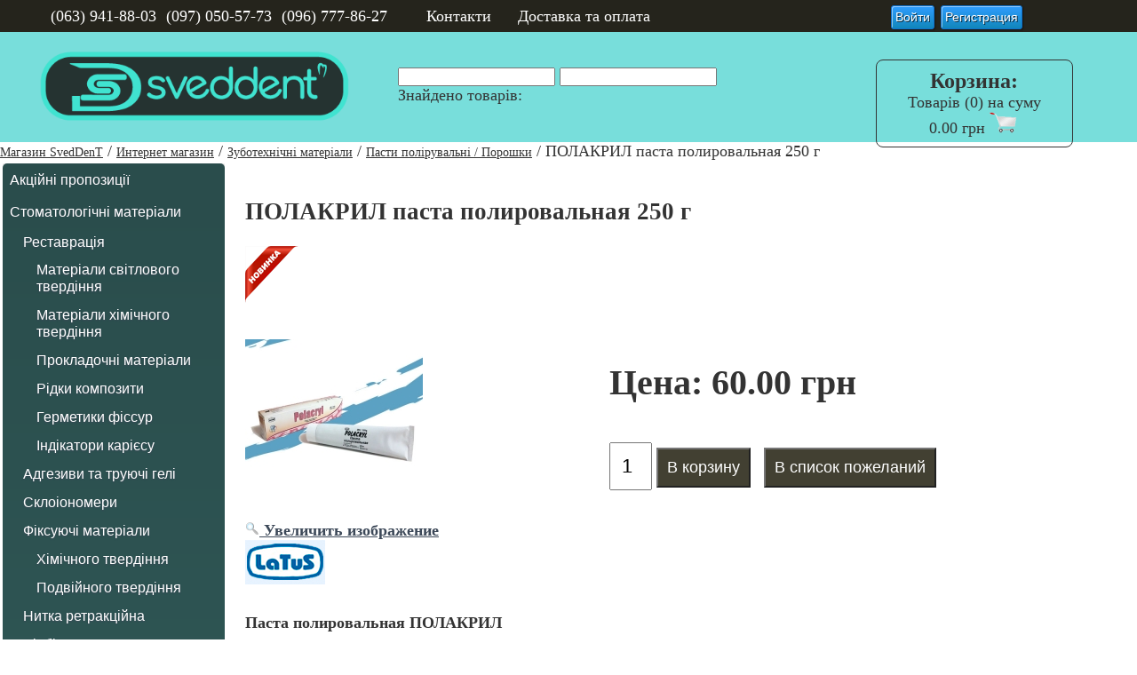

--- FILE ---
content_type: text/html; charset=utf-8
request_url: https://sveddent.kiev.ua/internet-magazin/paste-polishing-powders/paste-polishing-250.html
body_size: 12090
content:
<!DOCTYPE html>
<html dir="ltr" lang="ru-ru">
<head>
      <base href="https://sveddent.kiev.ua/internet-magazin/paste-polishing-powders/paste-polishing-250.html" />
  <meta http-equiv="content-type" content="text/html; charset=utf-8" />
  <meta name="rights" content="Стоматологічний - зуботехнічний інтернет магазин SvedDenT" />
  <meta name="description" content="Полировальная паста для окончательной полировки пластмассы ПОЛАКРИЛ 250 г. Купить в Киеве по лучшим ценам только у нас в магазине SvedDenT" />
  <meta name="generator" content="Joomla! - Open Source Content Management" />
  <title>Паста полировальная ПОЛАКРИЛ 250 г Купить в Киеве</title>
  <link href="/templates/sved_v3/favicon.ico" rel="shortcut icon" type="image/vnd.microsoft.icon" />
  <link rel="stylesheet" href="https://sveddent.kiev.ua/components/com_jshopping/css/default_new.css" type="text/css" />
  <link rel="stylesheet" href="https://sveddent.kiev.ua/components/com_jshopping/css/jquery.lightbox-0.5.css" type="text/css" />
  <link rel="stylesheet" href="/media/system/css/modal.css" type="text/css" />
  <link rel="stylesheet" href="/components/com_imageshow/assets/css/style.css" type="text/css" />
  <link rel="stylesheet" href="https://sveddent.kiev.ua/modules/mod_jshopping_cart_ext_plus/css/modal.css" type="text/css" />
  <link rel="stylesheet" href="https://sveddent.kiev.ua/modules/mod_jshopping_cart_ext_plus/css/highlight.css" type="text/css" />
  <link rel="stylesheet" href="https://sveddent.kiev.ua/modules/mod_jshopping_cart_ext_plus/fb/jquery.fancybox.css" type="text/css" />
  <link rel="stylesheet" href="/modules/mod_universal_ajaxlivesearch/cache/240-langru-RU/1f0a619e87572a8074d204746d784cff.css" type="text/css" />
  <link rel="stylesheet" href="/modules/mod_improved_ajax_login/cache/189-langru-RU/d9cbb61ee88a0b2bb8cd057529f4ce61.css" type="text/css" />
  <link rel="stylesheet" href="https://fonts.googleapis.com/css?family=Quattrocento Sans:400&amp;subset=latin" type="text/css" />
  <link rel="stylesheet" href="https://sveddent.kiev.ua/media/nextend/cache/css/n1769218200/9642c4bd98ec6275cfa024385baf63cc.css" type="text/css" />
  <script src="https://sveddent.kiev.ua/components/com_jshopping/js/jquery/jquery-1.6.2.min.js" type="text/javascript"></script>
  <script src="https://sveddent.kiev.ua/components/com_jshopping/js/jquery/jquery-noconflict.js" type="text/javascript"></script>
  <script src="https://sveddent.kiev.ua/components/com_jshopping/js/jquery/jquery.media.js" type="text/javascript"></script>
  <script src="https://sveddent.kiev.ua/components/com_jshopping/js/functions.js" type="text/javascript"></script>
  <script src="https://sveddent.kiev.ua/components/com_jshopping/js/validateForm.js" type="text/javascript"></script>
  <script src="https://sveddent.kiev.ua/components/com_jshopping/js/jquery/jquery.lightbox-0.5.pack.js" type="text/javascript"></script>
  <script src="/media/system/js/mootools-core.js" type="text/javascript"></script>
  <script src="/media/system/js/core.js" type="text/javascript"></script>
  <script src="/media/system/js/mootools-more.js" type="text/javascript"></script>
  <script src="/media/system/js/modal.js" type="text/javascript"></script>
  <script src="https://sveddent.kiev.ua/modules/mod_jshopping_cart_ext_plus/js/jquery-1.6.2.min.js" type="text/javascript"></script>
  <script src="https://sveddent.kiev.ua/modules/mod_jshopping_cart_ext_plus/js/jquery-noconflict.js" type="text/javascript"></script>
  <script src="https://sveddent.kiev.ua/modules/mod_jshopping_cart_ext_plus/js/highlight.js" type="text/javascript"></script>
  <script src="https://sveddent.kiev.ua/modules/mod_jshopping_cart_ext_plus/fb/jquery.fancybox.pack.js" type="text/javascript"></script>
  <script src="/modules/mod_universal_ajaxlivesearch/engine/dojo.js" type="text/javascript"></script>
  <script src="https://ajax.googleapis.com/ajax/libs/dojo/1.6/dojo/dojo.xd.js" type="text/javascript"></script>
  <script src="/modules/mod_universal_ajaxlivesearch/cache/240-langru-RU/1d63066a9259fbe19c0d8b4ee198571e.js" type="text/javascript"></script>
  <script src="https://ajax.googleapis.com/ajax/libs/dojo/1.6.1/dojo/dojo.xd.js" type="text/javascript"></script>
  <script src="https://ajax.googleapis.com/ajax/libs/dojo/1.6.1/dojo/uacss.js" type="text/javascript"></script>
  <script src="https://sveddent.kiev.ua//modules/mod_improved_ajax_login/script/mod_improved_ajax_login.js" type="text/javascript"></script>
  <script src="https://sveddent.kiev.ua/media/nextend/cache/js/n1769218200/047b66d430ee96e9c4496e0b0ba72841.js" type="text/javascript"></script>
  <script type="text/javascript">
function initJSlightBox(){
                jQuery("a.lightbox").lightBox({
                    imageLoading: "https://sveddent.kiev.ua/components/com_jshopping/images/loading.gif",
                    imageBtnClose: "https://sveddent.kiev.ua/components/com_jshopping/images/close.gif",
                    imageBtnPrev: "https://sveddent.kiev.ua/components/com_jshopping/images/prev.gif",
                    imageBtnNext: "https://sveddent.kiev.ua/components/com_jshopping/images/next.gif",
                    imageBlank: "https://sveddent.kiev.ua/components/com_jshopping/images/blank.gif",
                    txtImage: "Изображение",
                    txtOf: "из"
                });
            }
            jQuery(function() { initJSlightBox(); });
		window.addEvent('domready', function() {

			SqueezeBox.initialize({});
			SqueezeBox.assign($$('a.modal'), {
				parse: 'rel'
			});
		});
    jQuery(document).ready(function() {
 jQuery(".various").fancybox({
		maxWidth	: 800,
		maxHeight	: 600,
		fitToView	: false,
		width		: "70%",
		height		: "70%",
		autoSize	: false,
		closeClick	: false,
		openEffect	: "none",
		closeEffect	: "none"
	});
	jQuery(".fancybox-type-iframe").fancybox({
	maxWidth	: 800,
		maxHeight	: 600,
		fitToView	: false,
		width		: "70%",
		height		: "70%",
		autoSize	: false,
		closeClick	: false,
		openEffect	: "none",
		afterClose: function(){
parent.location.reload(true);}
});
});

  dojo.addOnLoad(function(){
      document.search = new AJAXSearchelegant({
        id : '240',
        node : dojo.byId('offlajn-ajax-search240'),
        searchForm : dojo.byId('search-form240'),
        textBox : dojo.byId('search-area240'),
        suggestBox : dojo.byId('suggestion-area240'),
        searchButton : dojo.byId('ajax-search-button240'),
        closeButton : dojo.byId('search-area-close240'),
        searchCategories : dojo.byId('search-categories240'),
        productsPerPlugin : 10,
        dynamicResult : '1',
        searchRsWidth : 400,
        searchImageWidth : '200',
        minChars : 2,
        searchBoxCaption : 'Пошук...',
        noResultsTitle : 'Результати(0)',
        noResults : 'По Вашому запросу нічого не знайдено',
        searchFormUrl : '/index.php',
        enableScroll : '1',
        showIntroText: '1',
        scount: '10',
        lang: '',
        stext: 'Результатів не знайдено. спробуйте ще раз',
        moduleId : '240',
        resultAlign : '0',
        targetsearch: '4',
        linktarget: '0',
        keypressWait: '300',
        catChooser : 1,
        searchResult : 1,
        seemoreEnabled : 1,
        seemoreAfter : 30,
        keywordSuggestion : '0',
        seeMoreResults : 'Другі результати...',
        resultsPerPage : '4',
        resultsPadding : '10',
        controllerPrev : 'PREV',
        controllerNext : 'NEXT',
        fullWidth : '1',
        resultImageWidth : '200',
        resultImageHeight : '200',
        showCat : '1'
      })
    });
    if (!window.odojo) window.odojo = dojo;
    dojo.addOnLoad(function() {
  var params = {
    isGuest: 1,
    oauth: {},
    bgOpacity: '40|*|/modules/mod_improved_ajax_login/themes/elegant/images/samples/ptrn1.png'.match(/\d+/)[0]/100.,
    returnUrl: '/internet-magazin/paste-polishing-powders/paste-polishing-250.html',
    border: 'f5f5f5|*|3|*|c4c4c4|*|7'.split('|*|')[1].split('||')[0],
    padding: '4|*|0d70cb|*|3|*|'.split('|*|')[0].split('||')[0],
    useAJAX: 0,
    openEvent: 'onclick',
    wndCenter: 1,
    dur: 250,
    timeout: 5000,
    userLng: 'Логин',
    passLng: 'Пароль',
    base: 'https://sveddent.kiev.ua/',
    theme: 'elegant',
    socialProfile: 0? '/component/users/profile.html?layout=edit' : '',
    socialType: 'socialIco',
    cssPath: '/modules/mod_improved_ajax_login/cache/189-langru-RU/d9cbb61ee88a0b2bb8cd057529f4ce61.css',
    regPage: 'joomla',
    captcha: '6LeLe-AZAAAAABMS0CLRrgboqTYhFkplUiK1KBSM',
    showHint: 1,
    requiredLng: '<strong class=\"red\">*</strong> Обязательное поле',
    regLng: 'Регистрация пользователя',
    passwdCat: ['', 'Very weak', 'Weak', 'Reasonable', 'Strong', 'Very strong']
	};
  if (!window.ologin) window.ologin = new WW.Login(params);
});
  
  </script>
  <script type="text/javascript">
jQuery(document).ready(function() {
if (jQuery("dd, #system-message, .system-message").is(":contains('Товар добавлен в корзину.')")){
jQuery("a#autoopen").trigger("click");
if (jQuery(".mycart_autoclose").length>0){
setTimeout( "jQuery('#cboxOverlay, #colorbox').trigger('click');",1000 );
jQuery("#cboxOverlay, #colorbox").fadeOut(1000*2);
setTimeout( "jQuery(\fancybox-close, .fancybox-overlay').trigger('click');",1000 );
jQuery("fancybox-close, .fancybox-overlay").fadeOut(1000*2);
}}
if (jQuery("span.smrefdel").is(":contains('Товар удален из корзины')")){
jQuery("a#autoopen").trigger("click");
}
if (jQuery("span.smrefdel").is(":contains('Корзина обновлена')")){
jQuery("a#autoopen").trigger("click");
}
});
</script>

    <link rel="stylesheet" href="/templates/system/css/system.css" />
    <link rel="stylesheet" href="/templates/system/css/general.css" />
    <link rel="stylesheet" href="/templates/sved_v3/css/template.css" media="screen">
    <link rel="stylesheet" href="/templates/sved_v3/css/template-ultra.css" media="screen">
    <link rel="stylesheet" href="/templates/sved_v3/css/template-promo.css" media="screen">
    <!--[if lt IE 9]><script src="https://html5shiv.googlecode.com/svn/trunk/html5.js"></script><![endif]-->
    <!--[if lte IE 7]><link rel="stylesheet" href="/templates/sved_v3/css/template.ie7.css" media="screen" /><![endif]-->
  <link rel="shortcut icon" href="/favicon.ico" type="image/x-icon">
  <meta name="viewport" content="width=device-width, initial-scale=1">
<!-- Google tag (gtag.js) -->
<script async src="https://www.googletagmanager.com/gtag/js?id=G-JHZW1H9H3P"></script>
<script>
  window.dataLayer = window.dataLayer || [];
  function gtag(){dataLayer.push(arguments);}
  gtag('js', new Date());

  gtag('config', 'G-JHZW1H9H3P');
</script>

<script async src="//pagead2.googlesyndication.com/pagead/js/adsbygoogle.js"></script>
<script>
  (adsbygoogle = window.adsbygoogle || []).push({
    google_ad_client: "ca-pub-8857982144382195",
    enable_page_level_ads: true
  });
</script>
  <meta name="google-site-verification" content="mEY6QSCw6ob4Pj0nXgSgJ8rPAPt9ot3-IuHO90WJn4w" />
      <script>if ('undefined' != typeof jQuery) document._artxJQueryBackup = jQuery;</script>
    <script src="/templates/sved_v3/jquery.js"></script>
    <script>jQuery.noConflict();</script>
    <script>/templates/sved_v3/script.js></script>
    <!-- Meta Pixel Code -->
<script>
!function(f,b,e,v,n,t,s)
{if(f.fbq)return;n=f.fbq=function(){n.callMethod?
n.callMethod.apply(n,arguments):n.queue.push(arguments)};
if(!f._fbq)f._fbq=n;n.push=n;n.loaded=!0;n.version='2.0';
n.queue=[];t=b.createElement(e);t.async=!0;
t.src=v;s=b.getElementsByTagName(e)[0];
s.parentNode.insertBefore(t,s)}(window, document,'script',
'https://connect.facebook.net/en_US/fbevents.js');
fbq('init', '678467010963872');
fbq('track', 'PageView');
</script>
<noscript><img height="1" width="1" style="display:none"
src="https://www.facebook.com/tr?id=678467010963872&ev=PageView&noscript=1"
/></noscript>
<!-- End Meta Pixel Code -->
</head>
<body>
<div id="svedmain">
  <div class="svedlogin" id="login">
    <!-- begin nostyle -->
<div class="svednostyle">
<!-- begin nostyle content -->
<div id="mod_improved_ajax_login-189">

      <a id="loginBtn" class="selectBtn" onclick="return false" href="/component/users/?view=login">
              <span class="loginBtn">Войти</span>
          </a>
  
	      	  <a id="regBtn" class="selectBtn " href="/component/users/?view=registration">
              <span class="loginBtn">Регистрация</span>
        		</a>
      
	<div id="loginWnd">
    <div class="loginWndInside">
      <div id="upArrow">
        <div style="position:relative">
					<div class="upArrowOutside"></div>
					<div class="upArrowInside"></div>
        </div>
			</div>
			<button id="xBtn" class="closeBtn loginBtn"><img src="/modules/mod_improved_ajax_login/themes/elegant/images/x.png" alt="x" width="8" height="10"/></button>
      <div id="logLyr">

  
	<form action="https://sveddent.kiev.ua/component/improved_ajax_login/?task=login" method="post" name="login" id="loginForm" class="">
      	 <h2 class="loginH1">Вхід для зареестрованих користувачей</h2>
    
    
		<input id="userTxt" class="loginTxt" name="username" type="text"/>
    <input id="passTxt" class="loginTxt" name="passwd" type="password"/>
    <button class="loginBtn submitBtn" id="submitBtn"><span><span class="waitAnim"></span>Войти</span></button>

          <label class="checkLbl" for="keepSigned">
      <span class="checkBox active"></span>
			<input id="keepSigned" name="remember" type="checkbox" checked="checked" style="display:none"/>
				&nbsp;Запомнить меня			</label>
		
		<div class="forgetDiv">
			<a class="forgetLnk" href="/component/users/?view=reset">Забыли пароль?</a>
              <br />
        <a class="forgetLnk" href="/component/users/?view=remind">Забыли логин?</a>
      		</div>

		<input type="hidden" name="return" value="L2ludGVybmV0LW1hZ2F6aW4vcGFzdGUtcG9saXNoaW5nLXBvd2RlcnMvcGFzdGUtcG9saXNoaW5nLTI1MC5odG1s" />
    <input type="hidden" name="ajax" value="0" />
		<input type="hidden" name="0b97b08757ed62563362627ffc1cb6d1" value="1" />	</form>

  
  
</div>      <div id="regLyr">
  <h2 class="loginH1">
    Регистрация          <span class="smallTxt" id="regRequired" style="margin:0 0 -3px">* <strong class="red">*</strong> Обязательное поле</span>
      </h2>

  
	<form action="https://sveddent.kiev.ua/component/improved_ajax_login/?task=register" method="post" name="register" id="regForm">
    <div class="columnL">
      <label class="smallTxt" for="nameReg">Имя <span class="req">*</span></label>
			<input id="nameReg" class="loginTxt regTxt required" name="name" type="text" title="Введите ваше полное имя"
      /><div style="display:none">Введенное вами имя некорректно.</div>
    </div>
    <div class="columnR">
      <label class="smallTxt" for="userReg">Логин <span class="req">*</span></label>
      <div class="waitAnim" style="margin:6px 7px; display:none">
      </div><input id="userReg" class="loginTxt regTxt required" name="username" type="text" title="Введите логин, под которым вы хотите входить на сайт"
      /><div style="display:none">Пожалуйста, введите корректный логин. Без пробелов, не менее 2 символов. Так же в логине <strong>не должно быть символов:</strong> &lt; > " ' &#37; ; ( ) &</div>
    </div>
    <div class="columnL">
      <label class="smallTxt" for="passReg">Пароль <span class="req">*</span></label>
      <label class="smallTxt" for="passReg" id="passStrongness"></label>
      <input id="passReg" class="loginTxt regTxt required" name="passwd" type="password" title="Введите пароль. Длина пароля должна быть 4 символа или более"
      autocomplete="off" /><div style="display:none">Пароль неверный.</div>
      <label id="strongFields" for="passReg">
        <i class="empty strongField"></i><i class="empty strongField"></i><i class="empty strongField"></i><i class="empty strongField"></i><i class="empty strongField"></i>
      </label>
    </div>
    <div class="columnR">
      <label class="smallTxt" for="pass2Reg">Повтор пароля <span class="req">*</span></label>
      <input id="pass2Reg" class="loginTxt regTxt required" name="passwd2" type="password" title="Подтверждение пароля"
      autocomplete="off" /><div style="display:none">Введенные вами пароли не совпадают. Пожалуйста, введите желаемый пароль в поле пароля и в поле подтверждения.</div>
    </div>
    <div class="columnL">
      <label class="smallTxt" for="mailReg">Адрес электронной почты <span class="req">*</span></label>
      <div class="waitAnim" style="margin:6px 7px; display:none">
      </div><input id="mailReg" class="loginTxt regTxt required" name="email" type="text" title="Введите адрес электронной почты"
      /><div style="display:none">Недопустимый адрес электронной почты</div>
    </div>
    <div class="columnR">
      <label class="smallTxt" for="mail2Reg">Подтверждение адреса электронной почты: <span class="req">*</span></label>
      <div class="waitAnim" style="margin:6px 7px; display:none">
      </div><input id="mail2Reg" class="loginTxt regTxt required" name="email2" type="text" title="Подтвердите указанный вами адрес электронной почты"
      /><div style="display:none">Адреса электронной почты не совпадают. Пожалуйста, введите ваш адрес электронной почты в поле адреса и в поле подтверждения.</div>
    </div>

          <input type="hidden" id="recaptchaChallenge" name="recaptchaChallenge" />
      <label for="recaptchaResponse" class="captchaCnt">
        <span id="refreshBtn" class="closeBtn loginBtn"><img src="/modules/mod_improved_ajax_login/themes/elegant/images/refresh.png" alt="r" width="8" height="10"/></span>
      </label>
      <div class="columnL">
        <label class="smallTxt" for="recaptchaResponse">CAPTCHA: <span class="req">*</span></label>
        <input id="recaptchaResponse" class="loginTxt regTxt required" name="recaptchaResponse" type="text" title="Введите текст, который вы видите на картинке."
        autocomplete="off" />
      </div>
      <div class="columnR">
        <label class="smallTxt">&nbsp;</label><br />
        <button class="loginBtn submitBtn" id="submitReg"><span><span class="waitAnim"></span>Регистрация</span></button>
      </div>
    
    <input type="hidden" name="0b97b08757ed62563362627ffc1cb6d1" value="1" />    <input type="hidden" name="ajax" value="" />
    <input type="hidden" name="socialType" value="" />
    <input type="hidden" name="socialId" value="" />
	</form>

  <br style="clear:both" />
  </div>    </div>
	</div>

</div><!-- end nostyle content -->
</div>
<!-- end nostyle -->
   </div>
   <div class="svedtranslete" id="translate">
      </div>    
<header class="svedheader">  <div class="svedmenu">
    <div class="contact">
     <div id="tel">
       <p>(063) 941-88-03</p>
       <p>(097) 050-57-73</p> 
       <p>(096) 777-86-27</p></div>
     <div id="menu-top">
        <a href="/kontakty.html">Контакти</a>&nbsp &nbsp &nbsp;
        <a href="/dostavka-oplata.html">Доставка та оплата</a>
    </div>
    </div>
</div>
    <div class="svedshapes">
      <div id="logo"><a href="https://sveddent.kiev.ua/"><img src="/images/logo_200x60-2.png"></a>
       </div>
      <div class="svedpositioncontrol svedpositioncontrol-1914005776" id="poisk">
<!-- begin nostyle -->
<div class="svednostyle">
<!-- begin nostyle content -->
          
<div id="offlajn-ajax-search240">
  <div class="offlajn-ajax-search-container">
  <form id="search-form240" action="/component/search/" method="get" onSubmit="return false;">
    <div class="offlajn-ajax-search-inner">
    <div class="category-chooser"><div class="arrow"></div></div>            <input type="text" name="search" id="search-area240" value="" autocomplete="off" />
        <input type="text" name="searchwordsugg" id="suggestion-area240" value="" autocomplete="off" />
        <input type="hidden" name="option" value="com_jshopping" />
        <input type="hidden" name="controller" value="search" />
        <input type="hidden" name="task" value="result" />        
              <div id="search-area-close240"></div>
      <div id="ajax-search-button240"><div class="magnifier"></div></div>
      <div class="ajax-clear"></div>
    </div>
  </form>
  <div class="ajax-clear"></div>
  </div>
        <div id="search-categories240">
      <div class="search-categories-inner">
        <div id="search-category-10278" class="selected last">Знайдено товарів:</div>      </div>
    </div>
    </div>
<div class="ajax-clear"></div>
<svg style="position:absolute" height="0" width="0"><filter id="searchblur"><feGaussianBlur in="SourceGraphic" stdDeviation="3"/></filter></svg>
<!-- end nostyle content -->
</div>
<!-- end nostyle -->
       </div>
<div class="svedpositioncontrol svedpositioncontrol-703941999" id="cart" data-left="96.77%">
<!-- begin nostyle -->
<div class="svednostyle">
<!-- begin nostyle content -->
<span class="mycart_autoclose mycart_dnone"></span>
 
<div class="mycart_wrapp">
  <div><a id="autoopen" class="various" href="#inline" title="Товари в кошику"><span class="mycart_headertxt">Корзина:</span></a> 
  Товарів (0)
  на суму <span class="mycart_summ">0.00 грн</span><a href = "/internet-magazin/cart/view.html" title="Перейти до кошику для оформлення покупки"><img class="img_cart" src="/modules/mod_jshopping_cart_ext_plus/img/cart_empty.png" /></a>  </div>
<div id="inline" style="display:none">
<div id="jshop_module_cart" class="mycart_content">
<form action="/internet-magazin/mycontr/refreshMy.html" method="post" name="updateCartMy">
<table class = "module_cart_detail" width = "100%">
       <tr class="headertab">
         <th>Найменування</th>
         <th>Кількість</th>
         <th>Вартість</th>
                <th>Вигляд</th>
                <th>Короткий опис товару</th>
        <th>X</th>
       </tr>
</table>
</form>

<table width = "100%">
<tr>
    <td>
      <span id = "jshop_quantity_products"><strong>Всього:</strong>&nbsp;</span>&nbsp;
    </td>
    <td>
      <span id = "jshop_summ_product" class="mycart_summ"><strong>0.00 грн</strong></span>
    </td>
</tr>
<tr>
    <td colspan="2" align="right" class="goto_cart">
<a href="#" onclick="jQuery('.fancybox-close').trigger('click');">Повернутися до магазину</a>&nbsp;&nbsp;&nbsp;&nbsp;
     <a href = "/internet-magazin/cart/view.html" title="Перейти в кошик для управління товарами">До кошику </a>&nbsp;&nbsp;&nbsp;&nbsp;
      <a href="https://sveddent.kiev.ua/internet-magazin/checkout/step2.html?check_login=1">Оформить заказ</a>
    </td>
</tr>
</table>
</div>
</div>
</div>

	<!-- end nostyle content -->
</div>
<!-- end nostyle -->
</div>
</div>  
</header>
    <nav class="svednav">
</nav>
<!-- begin nostyle -->
<div class="svednostyle">
<!-- begin nostyle content -->

<div class="breadcrumbs">
<a href="/" class="pathway">Магазин SvedDenT</a> / <a href="/internet-magazin.html" class="pathway">Интернет магазин</a> / <a href="/internet-magazin/zubotekhnicheskie-materialy-i-instrumenty.html" class="pathway">Зуботехнічні матеріали</a> / <a href="/internet-magazin/paste-polishing-powders.html" class="pathway">Пасти полірувальні / Порошки</a> / <span>ПОЛАКРИЛ паста полировальная 250 г</span></div>
<!-- end nostyle content -->
</div>
<!-- end nostyle -->
<div class="svedlayout-wrapper">
                <div class="svedcontent-layout">
                    <div class="svedcontent-layout-row">
                        <div class="layout-cell-sidebar1">
<div class="svedblock clearfix"><div class="svedblockcontent"><nav><div id="nextend-accordion-menu-125" class="noscript ">
  <div class="nextend-accordion-menu-inner ">
        <div class="nextend-accordion-menu-inner-container">
    <dl class="level1">
  <dt class="level1 nextend-nav-42 notparent   first ">
    <span class="outer">
      <span class="inner">
        <a href="/internet-magazin/aktsii.html"><span>Акційні пропозиції</span></a>      </span>
    </span>
  </dt>
  <dd class="level1 nextend-nav-42 notparent   first">
          </dd>
    <dt class="level1 nextend-nav-1 parent   ">
    <span class="outer">
      <span class="inner">
        <a><span>Стоматологічні матеріали</span></a>      </span>
    </span>
  </dt>
  <dd class="level1 nextend-nav-1 parent  ">
        <dl class="level2">
  <dt class="level2 nextend-nav-6 parent   first ">
    <span class="outer">
      <span class="inner">
        <a><span>Реставрація</span></a>      </span>
    </span>
  </dt>
  <dd class="level2 nextend-nav-6 parent   first">
        <dl class="level3">
  <dt class="level3 nextend-nav-3 notparent   first ">
    <span class="outer">
      <span class="inner">
        <a href="/internet-magazin/materialy-svetovogo-otverzhdeniya.html"><span>Матеріали світлового твердіння</span></a>      </span>
    </span>
  </dt>
  <dd class="level3 nextend-nav-3 notparent   first">
          </dd>
    <dt class="level3 nextend-nav-2 notparent   ">
    <span class="outer">
      <span class="inner">
        <a href="/internet-magazin/materialy-kihmicheskogo-otverzhdeniya.html"><span>Матеріали хімічного твердіння</span></a>      </span>
    </span>
  </dt>
  <dd class="level3 nextend-nav-2 notparent  ">
          </dd>
    <dt class="level3 nextend-nav-7 notparent   ">
    <span class="outer">
      <span class="inner">
        <a href="/internet-magazin/prokladochnye-materialy.html"><span>Прокладочні матеріали</span></a>      </span>
    </span>
  </dt>
  <dd class="level3 nextend-nav-7 notparent  ">
          </dd>
    <dt class="level3 nextend-nav-8 notparent   ">
    <span class="outer">
      <span class="inner">
        <a href="/internet-magazin/tekuchie-kompozity.html"><span>Рідки композити</span></a>      </span>
    </span>
  </dt>
  <dd class="level3 nextend-nav-8 notparent  ">
          </dd>
    <dt class="level3 nextend-nav-16 notparent   ">
    <span class="outer">
      <span class="inner">
        <a href="/internet-magazin/germetiki-fissur.html"><span>Герметики фіссур</span></a>      </span>
    </span>
  </dt>
  <dd class="level3 nextend-nav-16 notparent  ">
          </dd>
    <dt class="level3 nextend-nav-31 notparent   last ">
    <span class="outer">
      <span class="inner">
        <a href="/internet-magazin/indikatory-kariesa.html"><span>Індікатори карієсу</span></a>      </span>
    </span>
  </dt>
  <dd class="level3 nextend-nav-31 notparent   last">
          </dd>
  </dl></dd>
  <dt class="level2 nextend-nav-4 notparent   ">
    <span class="outer">
      <span class="inner">
        <a href="/internet-magazin/adgezivy-i-travilnye-geli.html"><span>Адгезиви та труючі гелі</span></a>      </span>
    </span>
  </dt>
  <dd class="level2 nextend-nav-4 notparent  ">
          </dd>
    <dt class="level2 nextend-nav-9 notparent   ">
    <span class="outer">
      <span class="inner">
        <a href="/internet-magazin/stekloinomery.html"><span>Склоіономери</span></a>      </span>
    </span>
  </dt>
  <dd class="level2 nextend-nav-9 notparent  ">
          </dd>
    <dt class="level2 nextend-nav-26 parent   ">
    <span class="outer">
      <span class="inner">
        <a><span>Фіксуючі матеріали</span></a>      </span>
    </span>
  </dt>
  <dd class="level2 nextend-nav-26 parent  ">
        <dl class="level3">
  <dt class="level3 nextend-nav-27 notparent   first ">
    <span class="outer">
      <span class="inner">
        <a href="/internet-magazin/khimicheskogo-otverzhdeniya.html"><span>Хімічного твердіння</span></a>      </span>
    </span>
  </dt>
  <dd class="level3 nextend-nav-27 notparent   first">
          </dd>
    <dt class="level3 nextend-nav-28 notparent   last ">
    <span class="outer">
      <span class="inner">
        <a href="/internet-magazin/dvojnogo-otverzhdeniya.html"><span>Подвійного твердіння</span></a>      </span>
    </span>
  </dt>
  <dd class="level3 nextend-nav-28 notparent   last">
          </dd>
  </dl></dd>
  <dt class="level2 nextend-nav-66 notparent   ">
    <span class="outer">
      <span class="inner">
        <a href="/internet-magazin/retraction-threads.html"><span>Нитка ретракційна</span></a>      </span>
    </span>
  </dt>
  <dd class="level2 nextend-nav-66 notparent  ">
          </dd>
    <dt class="level2 nextend-nav-35 notparent   ">
    <span class="outer">
      <span class="inner">
        <a href="/internet-magazin/otbelivanie.html"><span>Відбілювання</span></a>      </span>
    </span>
  </dt>
  <dd class="level2 nextend-nav-35 notparent  ">
          </dd>
    <dt class="level2 nextend-nav-13 parent   ">
    <span class="outer">
      <span class="inner">
        <a><span>Ендодонтія</span></a>      </span>
    </span>
  </dt>
  <dd class="level2 nextend-nav-13 parent  ">
        <dl class="level3">
  <dt class="level3 nextend-nav-14 parent   first ">
    <span class="outer">
      <span class="inner">
        <a><span>Ендодонтичні матеріали</span></a>      </span>
    </span>
  </dt>
  <dd class="level3 nextend-nav-14 parent   first">
        <dl class="level4">
  <dt class="level4 nextend-nav-32 notparent   first ">
    <span class="outer">
      <span class="inner">
        <a href="/internet-magazin/obrabotka-kornevykh-kanalov.html"><span>Обробка кореневих каналів</span></a>      </span>
    </span>
  </dt>
  <dd class="level4 nextend-nav-32 notparent   first">
          </dd>
    <dt class="level4 nextend-nav-33 notparent   ">
    <span class="outer">
      <span class="inner">
        <a href="/internet-magazin/plombirovka-kornevykh-kanalov.html"><span>Пломбування кореневих каналів</span></a>      </span>
    </span>
  </dt>
  <dd class="level4 nextend-nav-33 notparent  ">
          </dd>
    <dt class="level4 nextend-nav-34 notparent   last ">
    <span class="outer">
      <span class="inner">
        <a href="/internet-magazin/lechenie-kornevykh-kanalov.html"><span>Лікування кореневих каналів</span></a>      </span>
    </span>
  </dt>
  <dd class="level4 nextend-nav-34 notparent   last">
          </dd>
  </dl></dd>
  <dt class="level3 nextend-nav-15 notparent   last ">
    <span class="outer">
      <span class="inner">
        <a href="/internet-magazin/endodonticheskie-instrumenty.html"><span>Ендодонтичні інструменти</span></a>      </span>
    </span>
  </dt>
  <dd class="level3 nextend-nav-15 notparent   last">
          </dd>
  </dl></dd>
  <dt class="level2 nextend-nav-23 notparent   ">
    <span class="outer">
      <span class="inner">
        <a href="/internet-magazin/gemostatiki.html"><span>Гемостатики</span></a>      </span>
    </span>
  </dt>
  <dd class="level2 nextend-nav-23 notparent  ">
          </dd>
    <dt class="level2 nextend-nav-10 notparent   ">
    <span class="outer">
      <span class="inner">
        <a href="/internet-magazin/ottisknye-massy.html"><span>Відбиткові маси</span></a>      </span>
    </span>
  </dt>
  <dd class="level2 nextend-nav-10 notparent  ">
          </dd>
    <dt class="level2 nextend-nav-24 notparent   ">
    <span class="outer">
      <span class="inner">
        <a href="/internet-magazin/aksessuary.html"><span>Аксесуари</span></a>      </span>
    </span>
  </dt>
  <dd class="level2 nextend-nav-24 notparent  ">
          </dd>
    <dt class="level2 nextend-nav-25 notparent   ">
    <span class="outer">
      <span class="inner">
        <a href="/internet-magazin/profilakticheskie-materialy.html"><span>Профілактичні матеріали</span></a>      </span>
    </span>
  </dt>
  <dd class="level2 nextend-nav-25 notparent  ">
          </dd>
    <dt class="level2 nextend-nav-36 parent   ">
    <span class="outer">
      <span class="inner">
        <a><span>Допоміжні та розхідні матеріали</span></a>      </span>
    </span>
  </dt>
  <dd class="level2 nextend-nav-36 parent  ">
        <dl class="level3">
  <dt class="level3 nextend-nav-58 notparent   first ">
    <span class="outer">
      <span class="inner">
        <a href="/internet-magazin/ashless-pins.html"><span>Штіфти беззольні</span></a>      </span>
    </span>
  </dt>
  <dd class="level3 nextend-nav-58 notparent   first">
          </dd>
    <dt class="level3 nextend-nav-40 notparent   ">
    <span class="outer">
      <span class="inner">
        <a href="/internet-magazin/prisposoblenie-dlya-ustanovki-matrits.html"><span>Пристрій для встановлення матриць</span></a>      </span>
    </span>
  </dt>
  <dd class="level3 nextend-nav-40 notparent  ">
          </dd>
    <dt class="level3 nextend-nav-37 notparent   ">
    <span class="outer">
      <span class="inner">
        <a href="/internet-magazin/matritsy-metallicheski.html"><span>Матриці металеві</span></a>      </span>
    </span>
  </dt>
  <dd class="level3 nextend-nav-37 notparent  ">
          </dd>
    <dt class="level3 nextend-nav-41 notparent   ">
    <span class="outer">
      <span class="inner">
        <a href="/internet-magazin/matritsy-konturnye-lavsanovye.html"><span>Матриці контурні лавсанові</span></a>      </span>
    </span>
  </dt>
  <dd class="level3 nextend-nav-41 notparent  ">
          </dd>
    <dt class="level3 nextend-nav-38 notparent   ">
    <span class="outer">
      <span class="inner">
        <a href="/internet-magazin/klinya.html"><span>Клиньці</span></a>      </span>
    </span>
  </dt>
  <dd class="level3 nextend-nav-38 notparent  ">
          </dd>
    <dt class="level3 nextend-nav-39 notparent   last ">
    <span class="outer">
      <span class="inner">
        <a href="/internet-magazin/diski-shtripsy.html"><span>Диски, штрипси</span></a>      </span>
    </span>
  </dt>
  <dd class="level3 nextend-nav-39 notparent   last">
          </dd>
  </dl></dd>
  <dt class="level2 nextend-nav-50 notparent   ">
    <span class="outer">
      <span class="inner">
        <a href="/internet-magazin/desensitajzery.html"><span>Десенситайзери</span></a>      </span>
    </span>
  </dt>
  <dd class="level2 nextend-nav-50 notparent  ">
          </dd>
    <dt class="level2 nextend-nav-51 notparent   last ">
    <span class="outer">
      <span class="inner">
        <a href="/internet-magazin/polirovalnye-pasty.html"><span>Полірувальні пасти</span></a>      </span>
    </span>
  </dt>
  <dd class="level2 nextend-nav-51 notparent   last">
          </dd>
  </dl></dd>
  <dt class="level1 nextend-nav-5 parent opened  last ">
    <span class="outer">
      <span class="inner">
        <a><span>Зуботехнічні матеріали</span></a>      </span>
    </span>
  </dt>
  <dd class="level1 nextend-nav-5 parent opened  last">
        <dl class="level2">
  <dt class="level2 nextend-nav-53 notparent   first ">
    <span class="outer">
      <span class="inner">
        <a href="/internet-magazin/super-gypsum.html"><span>Супергіпс</span></a>      </span>
    </span>
  </dt>
  <dd class="level2 nextend-nav-53 notparent   first">
          </dd>
    <dt class="level2 nextend-nav-29 parent   ">
    <span class="outer">
      <span class="inner">
        <a><span>Керамічні маси</span></a>      </span>
    </span>
  </dt>
  <dd class="level2 nextend-nav-29 parent  ">
        <dl class="level3">
  <dt class="level3 nextend-nav-60 notparent   first ">
    <span class="outer">
      <span class="inner">
        <a href="/internet-magazin/firing-bond-for-cermets.html"><span>БОНД для випалу металокераміки</span></a>      </span>
    </span>
  </dt>
  <dd class="level3 nextend-nav-60 notparent   first">
          </dd>
    <dt class="level3 nextend-nav-30 notparent   ">
    <span class="outer">
      <span class="inner">
        <a href="/internet-magazin/ultropalin.html"><span>УЛЬТРОПАЛІН</span></a>      </span>
    </span>
  </dt>
  <dd class="level3 nextend-nav-30 notparent  ">
          </dd>
    <dt class="level3 nextend-nav-68 notparent   ">
    <span class="outer">
      <span class="inner">
        <a href="/internet-magazin/baot-mk.html"><span>БАОТ металокераміка</span></a>      </span>
    </span>
  </dt>
  <dd class="level3 nextend-nav-68 notparent  ">
          </dd>
    <dt class="level3 nextend-nav-69 notparent   ">
    <span class="outer">
      <span class="inner">
        <a href="/internet-magazin/baot-zcg.html"><span>БАОТ цирконій кераміка</span></a>      </span>
    </span>
  </dt>
  <dd class="level3 nextend-nav-69 notparent  ">
          </dd>
    <dt class="level3 nextend-nav-55 notparent   ">
    <span class="outer">
      <span class="inner">
        <a href="/internet-magazin/duceram-kiss.html"><span>ДУЦЕРАМ КІСС</span></a>      </span>
    </span>
  </dt>
  <dd class="level3 nextend-nav-55 notparent  ">
          </dd>
    <dt class="level3 nextend-nav-56 notparent   ">
    <span class="outer">
      <span class="inner">
        <a href="/internet-magazin/duzeram-modeling-fluid.html"><span>ДУЦЕРАМ моделювальні рідини</span></a>      </span>
    </span>
  </dt>
  <dd class="level3 nextend-nav-56 notparent  ">
          </dd>
    <dt class="level3 nextend-nav-59 notparent   ">
    <span class="outer">
      <span class="inner">
        <a href="/internet-magazin/celtra-ceram.html"><span>CELTRA CERAM</span></a>      </span>
    </span>
  </dt>
  <dd class="level3 nextend-nav-59 notparent  ">
          </dd>
    <dt class="level3 nextend-nav-52 notparent   last ">
    <span class="outer">
      <span class="inner">
        <a href="/internet-magazin/duzeram-plus.html"><span>ДУЦЕРАМ ПЛЮС</span></a>      </span>
    </span>
  </dt>
  <dd class="level3 nextend-nav-52 notparent   last">
          </dd>
  </dl></dd>
  <dt class="level2 nextend-nav-11 notparent   ">
    <span class="outer">
      <span class="inner">
        <a href="/internet-magazin/voska.html"><span>Воска</span></a>      </span>
    </span>
  </dt>
  <dd class="level2 nextend-nav-11 notparent  ">
          </dd>
    <dt class="level2 nextend-nav-12 parent   ">
    <span class="outer">
      <span class="inner">
        <a><span>Лаки</span></a>      </span>
    </span>
  </dt>
  <dd class="level2 nextend-nav-12 parent  ">
        <dl class="level3">
  <dt class="level3 nextend-nav-63 notparent   first ">
    <span class="outer">
      <span class="inner">
        <a href="/internet-magazin/compensating-varnishes.html"><span>Лаки компенсаційні</span></a>      </span>
    </span>
  </dt>
  <dd class="level3 nextend-nav-63 notparent   first">
          </dd>
    <dt class="level3 nextend-nav-64 notparent   last ">
    <span class="outer">
      <span class="inner">
        <a href="/internet-magazin/insulating-varnishes.html"><span>Лаки ізоляційні</span></a>      </span>
    </span>
  </dt>
  <dd class="level3 nextend-nav-64 notparent   last">
          </dd>
  </dl></dd>
  <dt class="level2 nextend-nav-17 notparent   ">
    <span class="outer">
      <span class="inner">
        <a href="/internet-magazin/plastmassy.html"><span>Пластмаси</span></a>      </span>
    </span>
  </dt>
  <dd class="level2 nextend-nav-17 notparent  ">
          </dd>
    <dt class="level2 nextend-nav-18 notparent   ">
    <span class="outer">
      <span class="inner">
        <a href="/internet-magazin/monomery.html"><span>Мономери</span></a>      </span>
    </span>
  </dt>
  <dd class="level2 nextend-nav-18 notparent  ">
          </dd>
    <dt class="level2 nextend-nav-43 parent   ">
    <span class="outer">
      <span class="inner">
        <a><span>Зуботехнічне обладнання</span></a>      </span>
    </span>
  </dt>
  <dd class="level2 nextend-nav-43 parent  ">
        <dl class="level3">
  <dt class="level3 nextend-nav-44 notparent   first ">
    <span class="outer">
      <span class="inner">
        <a href="/internet-magazin/elektroshpatelya-i-voskotopki.html"><span>Електрошпателя та воскотопки</span></a>      </span>
    </span>
  </dt>
  <dd class="level3 nextend-nav-44 notparent   first">
          </dd>
    <dt class="level3 nextend-nav-45 notparent   last ">
    <span class="outer">
      <span class="inner">
        <a href="/internet-magazin/bormashiny.html"><span>Бормашини</span></a>      </span>
    </span>
  </dt>
  <dd class="level3 nextend-nav-45 notparent   last">
          </dd>
  </dl></dd>
  <dt class="level2 nextend-nav-22 parent   ">
    <span class="outer">
      <span class="inner">
        <a><span>Зуботехнічні інструменти</span></a>      </span>
    </span>
  </dt>
  <dd class="level2 nextend-nav-22 parent  ">
        <dl class="level3">
  <dt class="level3 nextend-nav-46 notparent   first last ">
    <span class="outer">
      <span class="inner">
        <a href="/internet-magazin/tregera-i-shtifty.html"><span>Трегери, штифти, гільзи (різне)</span></a>      </span>
    </span>
  </dt>
  <dd class="level3 nextend-nav-46 notparent   first last">
          </dd>
  </dl></dd>
  <dt class="level2 nextend-nav-54 notparent opened active last ">
    <span class="outer">
      <span class="inner">
        <a href="/internet-magazin/paste-polishing-powders.html"><span>Пасти полірувальні / Порошки</span></a>      </span>
    </span>
  </dt>
  <dd class="level2 nextend-nav-54 notparent opened active last">
          </dd>
  </dl></dd>    </dl>
    </div>
  </div>
</div></nav></div></div><div class="svedblock clearfix"><div class="svedblockcontent"><div id="nextend-accordion-menu-195" class="noscript ">
  <div class="nextend-accordion-menu-inner ">
        <div class="nextend-accordion-menu-inner-container">
    <dl class="level1">
  <dt class="level1 nextend-nav-124 parent   first ">
    <span class="outer">
      <span class="inner">
        <span>Инструкции</span>      </span>
    </span>
  </dt>
  <dd class="level1 nextend-nav-124 parent   first">
        <dl class="level2">
  <dt class="level2 nextend-nav-285 notparent   first ">
    <span class="outer">
      <span class="inner">
        <a href="https://sveddent.kiev.ua/literatura/instruktsii/ultropalin-home.html"><span>Кераміка УЛЬТРОПАЛІН</span></a>      </span>
    </span>
  </dt>
  <dd class="level2 nextend-nav-285 notparent   first">
          </dd>
    <dt class="level2 nextend-nav-178 notparent   ">
    <span class="outer">
      <span class="inner">
        <a href="https://sveddent.kiev.ua/literatura/instruktsii/latus-instrukcii.html"><span>ЛАТУС</span></a>      </span>
    </span>
  </dt>
  <dd class="level2 nextend-nav-178 notparent  ">
          </dd>
    <dt class="level2 nextend-nav-197 notparent   ">
    <span class="outer">
      <span class="inner">
        <a href="https://sveddent.kiev.ua/literatura/instruktsii/dzhen-dental.html"><span>ДЖЕН ДЕНТАЛ</span></a>      </span>
    </span>
  </dt>
  <dd class="level2 nextend-nav-197 notparent  ">
          </dd>
    <dt class="level2 nextend-nav-202 notparent   ">
    <span class="outer">
      <span class="inner">
        <a href="https://sveddent.kiev.ua/literatura/instruktsii/ultradent.html"><span>ULTRADENT</span></a>      </span>
    </span>
  </dt>
  <dd class="level2 nextend-nav-202 notparent  ">
          </dd>
    <dt class="level2 nextend-nav-200 notparent   last ">
    <span class="outer">
      <span class="inner">
        <a href="https://sveddent.kiev.ua/literatura/instruktsii/voko.html"><span>VOCO</span></a>      </span>
    </span>
  </dt>
  <dd class="level2 nextend-nav-200 notparent   last">
          </dd>
  </dl></dd>
  <dt class="level1 nextend-nav-126 parent   last ">
    <span class="outer">
      <span class="inner">
        <span>Статьи на разные темы</span>      </span>
    </span>
  </dt>
  <dd class="level1 nextend-nav-126 parent   last">
        <dl class="level2">
  <dt class="level2 nextend-nav-199 notparent   first ">
    <span class="outer">
      <span class="inner">
        <a href="/literatura/stati-na-raznye-temy/sravnitelnye-kharakteristiki-materialov.html"><span>Сравнительные характеристики материалов</span></a>      </span>
    </span>
  </dt>
  <dd class="level2 nextend-nav-199 notparent   first">
          </dd>
    <dt class="level2 nextend-nav-203 notparent   last ">
    <span class="outer">
      <span class="inner">
        <a href="https://sveddent.kiev.ua/literatura/stati-na-raznye-temy/tsitofil-sa.html"><span>Цитофил СА</span></a>      </span>
    </span>
  </dt>
  <dd class="level2 nextend-nav-203 notparent   last">
          </dd>
  </dl></dd>    </dl>
    </div>
  </div>
</div></div></div>                        </div>
                        <div class="content-layout-component">
<article class="svedpost svedmessages"><div class="svedpostcontent svedpostcontent-0 clearfix">
<div id="system-message-container">
</div></div></article><article class="svedpost"><div class="svedpostcontent svedpostcontent-0 clearfix"><script type="text/javascript">
        var translate_not_available = "Нет в наличии выбранной опции";
        var translate_zoom_image = "Увеличить изображение";
    var product_basic_price_volume = 0.0000;
    var product_basic_price_unit_qty = 1;
    var currency_code = "грн";
    var format_currency = "00 Symb";
    var decimal_count = 2;
    var decimal_symbol = ".";
    var thousand_separator = "";
    var attr_value = new Object();
    var attr_list = new Array();
    var attr_img = new Object();
            var liveurl = 'https://sveddent.kiev.ua/';
    var liveattrpath = 'https://sveddent.kiev.ua/components/com_jshopping/files/img_attributes';
    var liveproductimgpath = 'https://sveddent.kiev.ua/components/com_jshopping/files/img_products';
    var liveimgpath = 'https://sveddent.kiev.ua/components/com_jshopping/images';
    var urlupdateprice = '/internet-magazin/product/ajax_attrib_select_and_price/425.html?ajax=1';
    </script><div class="jshop_productfull">
<form name="product" method="post" action="/internet-magazin/cart/add.html" enctype="multipart/form-data" autocomplete="off">
    
    <h1>ПОЛАКРИЛ паста полировальная 250 г</h1>
            
    
    <div class="jshop_product">
        <div class="image_middle">
                                        <div class="product_label">
                                            <img src="https://sveddent.kiev.ua/components/com_jshopping/files/img_labels/new.png" alt="New" />
                                    </div>
                                    
            <span id='list_product_image_middle'>
                                    <a class="lightbox" id="main_image_full_651" href="https://sveddent.kiev.ua/components/com_jshopping/files/img_products/full_Polakryl_pasta.jpg" >
                <img id = "main_image_651" src = "https://sveddent.kiev.ua/components/com_jshopping/files/img_products/Polakryl_pasta.jpg" alt="Полакрил паста полировальная" title="Полакрил паста полировальная" />
                <div class="text_zoom">
                    <img src="https://sveddent.kiev.ua/components/com_jshopping/images/search.png" alt="zoom" /> Увеличить изображение                </div>
            </a>
                        </span>
                        
                        <div class="manufacturer_logo">
                <a href="/internet-magazin/latus.html">
                    <img src="https://sveddent.kiev.ua/components/com_jshopping/files/img_manufs/latus_mnuf.jpg" alt="Продукция чп ЛАТУС" title="Продукция чп ЛАТУС" border="0" />
                </a>
            </div>
                    </div>
        <div class="jshop_img_description">
                        <span id='list_product_image_thumb'>
                        </span>
                                            </div>
    </div>
	    <div class="clear"></div>
        <div class="prod_sale">
            <div class="prod_price">
        Цена: <span id="block_price">60.00 грн</span>
    </div>
                  
    <!--  WARNING class collspan3  -->
    <!-- WARNING -->
 
        
            
    

        
                    
        
            <div class="extra_fields">
                </div>
    
        
            <div class = "not_available" id="not_available"></div>
        
     
                                 
        <div class="prod_buttons" style="">
            <div class="prod_qty">
                Количество:&nbsp;
            </div>
            <div class="prod_qty_input">
                <input type="text" name="quantity" id="quantity" onkeyup="reloadPrices();" class="inputbox" value="1" />            </div>        
            <div class="buttons">            
                <input type="submit" class="button buy svedbutton" value="В корзину" onclick="jQuery('#to').val('cart');" />
                                    <input type="submit" class="button wishlist svedbutton" value="В список пожеланий" onclick="jQuery('#to').val('wishlist');" />
                                            </div>
            <div id="jshop_image_loading" class="no_display"></div>
        </div>
            
<input type="hidden" name="to" id='to' value="cart" />
<input type="hidden" name="product_id" id="product_id" value="425" />
<input type="hidden" name="category_id" id="category_id" value="54" />
</div>
    <div class="jshop_prod_description">
        <p><strong>Паста полировальная ПОЛАКРИЛ</strong></p>
<p>Предназначена для окончательной обработки всех видов конструкций зубных протезов из полимеров.</p>
<ul>
<li>Цвет: нейтральный серый ,</li>
<li>Консистенция: гель,</li>
<li>Не растекается,</li>
<li>Пластичная,</li>
<li>Легко смывается водой,</li>
<li>Без запаха.</li>
</ul>
<p><span style="text-decoration: underline;">Способ применения</span>:</p>
<p>Окончательную шлифовку и полировку производят укрепленными в шлифмоторе войлочными или фетровыми фильцами различной формы. Начинать с конусообразного, нанося пасту на фильц и протез. Затем вместо фильца вставляют в шлифмотор жесткую щетку и при постоянном смазывании поверхности полировальной пастой, продолжают шлифовку. Не следует при этом допускать перегревания базиса протеза. Завершают полировку мягкой пушистой щеткой.</p>
<p> </p>
<p><span style="text-decoration: underline;">Условия хранения:</span></p>
<p><strong>ПОЛАКРИЛ</strong> в упакованном виде должен храниться в закрытых прохладных помещениях, защищенных от попадания атмосферных осадков и прямых солнечных лучей.</p>    </div>        
    
    
        <div class="manufacturer_name">
        Производитель: <span>Продукция чп ЛАТУС</span>
    </div>
    </form>

<div id="list_product_demofiles"></div>
<div class="button_back">
<input type="button" class="button back svedbutton" value="Назад" onclick="history.go(-1);" />
</div>
</div><span id="mxcpr"><a target="_blank" href="http://www.webdesigner-profi.de/">Copyright MAXXmarketing Webdesigner GmbH</a></span></div></article>                        </div>
                    </div>
                </div>
            </div>
<div class="svedcontent-layout"><div class="svedcontent-layout-row"><div class="svedlayout-cell svedlayout-sidebar-bg" style="width: 100%;"><div class="svedblock clearfix"><div class="svedblockcontent"><div class="custom"  >
	<div class="slider_home"><a href="/internet-magazin/elektroshpatelya-i-voskotopki/ruchka-dlya-elektroshpatelya-dokatech.html" title="Ручка до електрошпателю"><img src="/images/sampledata/ruchka-dokatech.jpg" border="0" alt="" style="display: block; margin-left: auto; margin-right: auto;" /></a></div></div></div></div></div></div></div><!-- begin nostyle -->
<div class="svednostyle">
<!-- begin nostyle content -->


<div class="custom"  >
	<h2 align="center"><span style="font-size: x-large;"><strong><strong><img src="/images/m_logo_f.png" border="0" alt="Магазин стоматологических материалов" /> </strong></strong><span style="color: #333;">стоматологические и зуботехнические материалы</span></span></h2></div>
<!-- end nostyle content -->
</div>
<!-- end nostyle -->
<footer class="svedfooter">
    <div class="inform">
        <div class="inf_tel">
            <ul>
              <li>(097) 050-5773</li>
              <li>(096) 777-8627</li>
              <li>(063) 941-8803</li>
              <li>sveddent@gmail.com</li>
            </ul>
         </div>            
         <div class="Copyright">Website design:<a href="//sveddent.kiev.ua" target="_blank">SvedDent</a></div>                  
         <div class="Copyright_p">Copyright © 2023. All Rights Reserved.</div>                                               
     </div>
    <div class="shop_inf">
         <div class="i_m">ІНТЕРНЕТ МАГАЗИН</div>
         <div class="shop_inf_link">
           <ul>
             <li><a href="/internet-magazin/restavratsiya.html">Реставраційні матеріали</a></li>
             <li><a href="/internet-magazin/adgezivy-i-travilnye-geli.html" title="Адгезиви та травільні гели">Адгезиви та травільні гелі</a></li>
             <li><a href="/internet-magazin/fiksiruyushchie-materialy.html" title="Фіксуючі материали">Фіксуючі матеріали</a></li>
             <li><a href="/internet-magazin/otbelivanie.html" title="Відбілювання">Відбілювання</a></li>
             <li><a href="/internet-magazin/ottisknye-massy.html" title="Відбиткові маси">Відбиткові маси</a></li>
             <li><a href="/internet-magazin/keramicheskie-massy.html" title="Керамічні маси">Керамічні маси</a></li>
             <li><a href="/internet-magazin/plastmassy.html" title="Пластмаси">Пластмаси</a></li>
           </ul>
          </div>
    </div>
    <div class="liter_foot">
        <div class="l-f">ІНСТРУКЦІЇ ТА КАТАЛОГИ</div>
         <ul>
            <li><a href="/literatura/instruktsii/latus-instrukcii.html" title="Инструкції ЛАТУС">Латус</a></li>
            <li><a href="/literatura/instruktsii/dzhen-dental.html" title="Инструкції Джен Дентал">Джен Дентал</a></li>
            <li><a href="/literatura/instruktsii/ultradent.html" title="Инструкції Ультрадент">Ультрадент</a></li>
            <li><a href="/literatura/instruktsii/ultropalin-home.html" title="Инструкції УЛЬТРОПАЛІН">Ультропалін</a></li>
          </ul>                 
    </div>
        <div class="contacts">
         <div class="contacts_link">КОНТАКТИ</div>
           <ul>
            <li><a href="/kontakty.html" title="Контакти">Контактна інформація</a></li>
          </ul>  
          <div class="del">ДОСТАВКА</div>
           <ul>
             <li><a href="/dostavka-oplata.html" title="Умови доставки та оплати">Умови доставки та оплати</a></li>
           </ul>
    </div>
    </footer>
    <script>if (document._artxJQueryBackup) jQuery = document._artxJQueryBackup;</script>
      <script>
  window.fbAsyncInit = function() {
    FB.init({
      appId      : '1628715420551568',
      xfbml      : true,
      version    : 'v2.12'
    });
    FB.AppEvents.logPageView();
  };

  (function(d, s, id){
     var js, fjs = d.getElementsByTagName(s)[0];
     if (d.getElementById(id)) {return;}
     js = d.createElement(s); js.id = id;
     js.src = "https://connect.facebook.net/en_US/sdk.js";
     fjs.parentNode.insertBefore(js, fjs);
   }(document, 'script', 'facebook-jssdk'));
    </script>                  
   </body>
</html>

--- FILE ---
content_type: text/html; charset=utf-8
request_url: https://www.google.com/recaptcha/api2/aframe
body_size: 264
content:
<!DOCTYPE HTML><html><head><meta http-equiv="content-type" content="text/html; charset=UTF-8"></head><body><script nonce="-ww5ppt6OutCuGcph3ywaA">/** Anti-fraud and anti-abuse applications only. See google.com/recaptcha */ try{var clients={'sodar':'https://pagead2.googlesyndication.com/pagead/sodar?'};window.addEventListener("message",function(a){try{if(a.source===window.parent){var b=JSON.parse(a.data);var c=clients[b['id']];if(c){var d=document.createElement('img');d.src=c+b['params']+'&rc='+(localStorage.getItem("rc::a")?sessionStorage.getItem("rc::b"):"");window.document.body.appendChild(d);sessionStorage.setItem("rc::e",parseInt(sessionStorage.getItem("rc::e")||0)+1);localStorage.setItem("rc::h",'1769218318547');}}}catch(b){}});window.parent.postMessage("_grecaptcha_ready", "*");}catch(b){}</script></body></html>

--- FILE ---
content_type: text/css
request_url: https://sveddent.kiev.ua/modules/mod_jshopping_cart_ext_plus/css/highlight.css
body_size: -8
content:
.highlight{background: url("/modules/mod_jshopping_cart_ext_plus/img/bgattr.gif");}

--- FILE ---
content_type: text/css
request_url: https://sveddent.kiev.ua/modules/mod_improved_ajax_login/cache/189-langru-RU/d9cbb61ee88a0b2bb8cd057529f4ce61.css
body_size: 4761
content:
@import url('https://fonts.googleapis.com/css?family=Carme:400,700');

#loginComp {
  display: inline-block;
  margin-bottom: 25px;
}
#loginComp #loginBtn {
  display: none;
}

.selectBtn {
  display: inline-block;
  *display: inline;
  z-index: 10000;
  user-select: none;
  -moz-user-select: none;
  -webkit-user-select: auto;
  -ms-user-select: none; 
}
.selectBtn:hover,
.selectBtn:active,
.selectBtn:focus {
  background: none;
}
#logoutForm,
#loginForm {
  display: inline-block;
  margin: 0;
}#strongFields {
  display: block;
  overflow: hidden;
  height: 7px;
  margin: 3px 0 2px;
	border-radius: 3px;
	-webkit-border-radius: 3px;
  background-color: #309dff;
	background-image: url([data-uri]);
	background-image: -moz-linear-gradient(left, #309dff, #104f88);
  background-image: -o-linear-gradient(left, #309dff, #104f88);
  background-image: -ms-linear-gradient(left, #309dff, #104f88);
	background-image: -webkit-gradient(linear, left top, right top, from(#309dff), to(#104f88));
	filter: progid:DXImageTransform.Microsoft.gradient(startColorstr=#309dff, endColorstr=#104f88, GradientType=1);
}
#strongFields .strongField.empty {
  background-color: #eeeeee;
  -webkit-transition: background-color 1.2s ease-out;
	-moz-transition: background-color 1.2s ease-out;
  -ms-transition: background-color 1.2s ease-out;
  -o-transition: background-color 1.2s ease-out;
	transition: background-color 1.2s ease-out;
}
.strongField.empty,
.strongField {
  display: block;
  background-color: transparent;
  width: 20%;
  height: 7px;
  float: left;
  box-shadow:
    1px 1px 2px rgba(0, 0, 0, 0.4) inset,
    -2px 0 0 #f5f5f5;
  -webkit-box-shadow:
    1px 1px 2px rgba(0, 0, 0, 0.4) inset,
    -2px 0 0 #f5f5f5;
}
.loginWndInside {
  position: relative;
  display: inline-block;
  padding: 18px 20px 8px;
  text-align: center;
  border: 1px #9D9D9D solid;
  background-color: #f5f5f5;
	border-radius: 4px;
	-moz-border-radius: 4px;
	-webkit-border-radius: 4px;
  box-shadow:
		0px 0px 2px rgba(0,0,0,0.4);
	-moz-box-shadow:
		0px 0px 2px rgba(0,0,0,0.4);
	-webkit-box-shadow:
		0px 0px 2px rgba(0,0,0,0.4);
}
.loginH1 {
  font-family: 'Carme',Helvetica;
font-size: 14px;
color: #5d5c5c;
font-weight: normal;
text-align: left;
line-height: 21px;
  padding-bottom: 6px;
  margin: 0 0 9px 0;
  position: relative;
  border-bottom: 1px #c4c4c4 solid;
  box-shadow: 0px 1px 0px #FFFFFF;
	-moz-box-shadow: 0px 1px 0px #FFFFFF;
	-webkit-box-shadow: 0px 1px 0px #FFFFFF;
}
.socialBody {
	background-color: #c4c4c4;
}
.captchaCnt {
  display: block;
  *width: 215px;
  border: none;
  clear: both;
  padding: 4px 2px 2px 4px;
  overflow: hidden;
  position: relative;
  border-radius: 3px;
  -webkit-border-radius: 3px;
  margin: 0 0 6px;
  background: #fff;
  box-shadow:
    1px 1px 0 rgba(255, 255, 255, 0.8),
    1px 1px 3px rgba(0, 0, 0, 0.3) inset;
  -webkit-box-shadow:
    1px 1px 0 rgba(255, 255, 255, 0.8),
    1px 1px 3px rgba(0, 0, 0, 0.3) inset;
}
.dj_ie7 .captchaCnt,
.dj_ie8 .captchaCnt {
  border: 1px #c4c4c4 solid\9;
}
#regRequired .red,
.loginMsg .red {
  display: none;
}
#recaptchaImg {
  display: block;
  width: 100%;
  min-height: 57px;
  max-width: 300px;
  margin: 0 auto;
  opacity: 0;
  transition: opacity .33s ease-in-out;
  -o-transition: opacity .33s ease-in-out;
  -ms-transition: opacity .33s ease-in-out;
  -moz-transition: opacity .33s ease-in-out;
  -webkit-transition: opacity .33s ease-in-out;
}
#recaptchaImg.fadeIn {
  min-height: 0;
	opacity: 1;
}
a#loginBtn.selectBtn:hover {
  background-color: transparent;
}
.selectBtn {
  margin: 1px;
  white-space: nowrap;
}
.selectBtn:hover,
.loginBtn:hover {
  *text-decoration: none;
}
.btnIco {
  display: block;
  float: left;
  background: transparent no-repeat 1px center;
  width: 20px;
  border-right: 1px #0d70cb solid;
  box-shadow: 1px 0 0 rgba(255, 255, 255, 0.5);
  -webkit-box-shadow: 1px 0 0 rgba(255, 255, 255, 0.5);
}
.socialIco {
  cursor: pointer;
  width: 36px;
  height: 36px;
  border-radius: 18px;
  -webkit-border-radius: 18px;
  background: #c4c4c4;
  display: inline-block;
  *display: block;
  *float: left;
  margin: 0 9px;
  text-align: left;
}
.socialIco:first-child {
  margin-left: 0;
}
.socialIco:last-child {
  margin-right: 0;
}
.socialImg {
  margin: 4px;
  width: 28px;
  height: 28px;
  border-radius: 14px;
  -webkit-border-radius: 14px;
  box-shadow: 1px 1px 1px rgba(0, 0, 0, 0.3), inset 1px 1px 1px #fff;
  -webkit-box-shadow: 0 1px 1px rgba(0, 0, 0, 0.3), inset 0 1px 1px #fff;
}
.loginBtn,
.socialIco,
.socialImg {
  -webkit-transition: all .3s ease-out;
	-moz-transition: all .3s ease-out;
  -ms-transition: all .3s ease-out;
  -o-transition: all .3s ease-out;
	transition: all .3s ease-out;
}
.socialIco:hover .socialImg {
  border-radius: 7px;
  -webkit-border-radius: 7px;
}
.socialIco:hover {
  background-color: #1186bb;
}
.facebookImg {
  background: transparent url(/modules/mod_improved_ajax_login/themes/elegant/images/fb.png);
}
.googleImg {
  background: transparent url(/modules/mod_improved_ajax_login/themes/elegant/images/google.png);
}
.twitterImg {
  background: transparent url(/modules/mod_improved_ajax_login/themes/elegant/images/twitter.png);
}
.windowsImg {
  background: transparent url(/modules/mod_improved_ajax_login/themes/elegant/images/wl.png);
}
.loginBrd {
  clear: both;
  *text-align: center;
  position: relative;
  margin: 13px 0;
  height: 0;
  padding: 0;
  border: 0;
}
.loginBrd {
  border-bottom: 1px #c4c4c4 solid;
  box-shadow:
		0px 1px 0px #FFFFFF;
	-moz-box-shadow:
		0px 1px 0px #FFFFFF;
	-webkit-box-shadow:
		0px 1px 0px #FFFFFF;
}
.loginOr {
  display: none;
  position: absolute;
  width: 20px;
  height: 15px;
  left: 50%;
  text-align: center;
  margin: -7px 0 0 -13px;
  border: 3px solid #f5f5f5;
  border-top: 0;
  background: #f5f5f5;
}
#loginWnd .loginOr {
  display: block;
}

#loginWnd *::selection {
  background-color: #1186bb;
  color: #ffffff;
}

#loginWnd *::-moz-selection {
  background-color: #1186bb;
  color: #ffffff;
}

.arrowL,
.arrowR {
  display: block;
  position: absolute;
  top: 7.5px;
  width: 0;
  height: 0;
  border: 5px transparent solid;
  border-right-color: #991200;
  border-left-width: 0;
}
.arrowL {
	left: -11px;
}
.arrowR {
  right: -6px;
  border-left-color: #991200;
  border-width: 5px 0 5px 5px;
}
.Inf .arrowL {
  border-right-color: #CDCDCD;
}
.Inf .arrowR {
  border-left-color: #CDCDCD;
}
.loginMsg {
  display: none;
  z-index: 10000;
  position: absolute;
	border-radius: 3px;
	-moz-border-radius: 3px;
	-webkit-border-radius: 3px;
	box-shadow:
		1px 1px 2px rgba(0,0,0,0.4),
		inset 1px 1px 0px rgba(255,255,255,0.3);
	-moz-box-shadow:
		1px 1px 2px rgba(0,0,0,0.4),
		inset 1px 1px 0px rgba(255,255,255,0.3);
	-webkit-box-shadow:
		1px 1px 2px rgba(0,0,0,0.4),
		inset 1px 1px 0px rgba(255,255,255,0.3);
}
.loginMsg.Inf {
  border: 1px solid #CDCDCD;
  background-color: #FFFFFF;
	background-image: url([data-uri]);
	background-image: -moz-linear-gradient(top, #FFFFFF, #F5F5F5);
  background-image: -o-linear-gradient(top, #FFFFFF, #F5F5F5);
  background-image: -ms-linear-gradient(top, #FFFFFF, #F5F5F5);
	background-image: -webkit-gradient(linear, left top, left bottom, from(#FFFFFF), to(#F5F5F5));
	filter: progid:DXImageTransform.Microsoft.gradient(startColorstr=#FFFFFF, endColorstr=#F5F5F5);
}
.loginMsg.Err {
  border: 1px solid #991200;
  background-color: #e0401d;
	background-image: url([data-uri]);
	background-image: -moz-linear-gradient(top, #e0401d, #b73016);
  background-image: -o-linear-gradient(top, #e0401d, #b73016);
  background-image: -ms-linear-gradient(top, #e0401d, #b73016);
	background-image: -webkit-gradient(linear, left top, left bottom, from(#e0401d), to(#b73016));
	filter: progid:DXImageTransform.Microsoft.gradient(startColorstr=#e0401d, endColorstr=#b73016);
}
span.loginInf,
span.loginErr {
  position: relative;
  text-align: left;
  max-width: 360px;
  cursor: default;
  margin-left: 5px;
  padding: 4px 8px 4px 16px;
  text-decoration: none;
  color: #ffffff;
	text-shadow: 1px 1px 0px rgba(0,0,0,0.7);
}
span.loginInf {
  color: #5e5e5e;
  text-shadow: 1px 1px 0 rgba(255, 255, 255, 0.5);
}
div.iconErr,
div.iconInf {
  width: 15px;
  position: absolute;
  left: 0;
  background: url(/modules/mod_improved_ajax_login/themes/elegant/images/info.png) no-repeat scroll left center transparent;
}
div.iconErr {
  background: url(/modules/mod_improved_ajax_login/themes/elegant/images/error.png) no-repeat left center;
}
.loginInf,
.loginErr,
.loginBtn span,
.loginBtn {
  display: inline-block;
  font-family: 'Carme',Helvetica;
font-size: 14px;
color: #ffffff;
font-weight: normal;
text-shadow: 1px 1px 0 rgba(0,0,0,0.7);
line-height: normal;
}
.facebookIco {
  background-image: url(/modules/mod_improved_ajax_login/cache/189-langru-RU/383bbf3aa3ca6e21cd9f61c87bde1a07.png);
}
.googleIco {
  background-image: url(/modules/mod_improved_ajax_login/cache/189-langru-RU/9b799884c48bfaa8e88dea7490003152.png);
}
.twitterIco {
  background-image: url(/modules/mod_improved_ajax_login/cache/189-langru-RU/cf08f1f7420395f8d17067027b7d00cb.png);
}
.windowsIco {
  background-image: url(/modules/mod_improved_ajax_login/cache/189-langru-RU/48be7494a816230f1fec5917bebd5e64.png);
}
.loginBtn::-moz-focus-inner {
  border:0;
  padding:0;
}
.loginBtn {
  display: inline-block;
  cursor: pointer;
  text-align: center;
	margin: 0;
	padding: 4px;
	border: 1px solid #0d70cb;
	border-radius: 3px;
	-moz-border-radius: 3px;
	-webkit-border-radius: 3px;
}
/*.socialIco:hover,*/
.loginBtn,
.loginBtn:hover:active,
.selectBtn:hover .leftBtn {
  background-color: #309dff;
	background-image: url([data-uri]);
	background-image: -moz-linear-gradient(top, #309dff, #1186bb);
  background-image: -o-linear-gradient(top, #309dff, #1186bb);
  background-image: -ms-linear-gradient(top, #309dff, #1186bb);
	background-image: -webkit-gradient(linear, left top, left bottom, from(#309dff), to(#1186bb));
	filter: progid:DXImageTransform.Microsoft.gradient(startColorstr=#309dff, endColorstr=#1186bb);
	-o-background-size: 100% 100%;
}
.loginBtn,
.selectBtn:active .rightBtn {
	box-shadow:
		1px 1px 2px rgba(0,0,0,0.4),
		inset 1px 1px 0px rgba(255,255,255,0.5);
	-moz-box-shadow:
		1px 1px 2px rgba(0,0,0,0.4),
		inset 1px 1px 0px rgba(255,255,255,0.5);
	-webkit-box-shadow:
		1px 1px 2px rgba(0,0,0,0.4),
		inset 1px 1px 0px rgba(255,255,255,0.5);
}
.leftBtn {
  padding-left: 6px;
  padding-right: 6px;
	border-radius: 3px 1px 1px 3px;
	-moz-border-radius: 3px 1px 1px 3px;
	-webkit-border-radius: 3px 1px 1px 3px;
}
.rightBtn {
  padding-left: 2px;
  padding-right: 2px;
	border-radius: 0px 3px 3px 0px;
	-moz-border-radius: 0px 3px 3px 0px;
	-webkit-border-radius: 0px 3px 3px 0px;
	border-left-width: 0;
	letter-spacing: -2;
}
.loginBtn:hover,
.selectBtn:hover .rightBtn {
  background-color: #297dc9;
	background-image: url([data-uri]);
	background-image: -moz-linear-gradient(top, #297dc9, #104f88);
  background-image: -o-linear-gradient(top, #297dc9, #104f88);
  background-image: -ms-linear-gradient(top, #297dc9, #104f88);
	background-image: -webkit-gradient(linear, left top, left bottom, from(#297dc9), to(#104f88));
	filter: progid:DXImageTransform.Microsoft.gradient(startColorstr=#297dc9, endColorstr=#104f88);
}
.loginBtn:active:hover,
.selectBtn.active .leftBtn,
.selectBtn:active .leftBtn {
	box-shadow:
		inset 1px 1px 3px rgba(0,0,0,0.5);
	-moz-box-shadow:
		inset 1px 1px 3px rgba(0,0,0,0.5);
	-webkit-box-shadow:
		inset 1px 1px 3px rgba(0,0,0,0.5);
}
.selectBtn.active {
  position: relative;
}
#loginWnd {
  visibility: hidden;
  top: 0;
  position: absolute;
  z-index: 10000;
  padding: 3px;
  border: 1px #909090 solid;
	border-radius: 7px;
	-moz-border-radius: 7px;
	-webkit-border-radius: 7px;
	background-color: #c4c4c4;
	box-shadow:
		1px 1px 5px rgba(0, 0, 0, 0.4);
	-moz-box-shadow:
		1px 1px 5px rgba(0, 0, 0, 0.4);
	-webkit-box-shadow:
		1px 1px 5px rgba(0, 0, 0, 0.4);
}
.usermenu .loginWndInside {
  padding: 5px;
}
#upArrow {
  position: absolute;
  top: -15px;
}
.upArrowOutside,
.upArrowInside {
  position: absolute;
  top: -1px;
  display: block;
  width: 2px;
  height: 0;
  border: 10px transparent solid;
  border-bottom-color: #9D9D9D;
  border-top-width: 0;
}
.upArrowInside {
  width: 0;
  top: 0px;
  left: 1px;
	border-bottom-color: #c4c4c4;
}
.closeBtn {
  position: absolute;
  right: 0;
  top: 0;
  line-height: 0;
  margin: 0;
	padding: 3px 5px;
	border: 1px solid #0d70cb;
	border-radius: 0 3px;
	-moz-border-radius: 0 3px;
	-webkit-border-radius: 0 3px 0 3px;
  box-shadow:
		inset 1px -1px 3px rgba(0,0,0,0.3),
    0 1px 2px rgba(0, 0, 0, 0.4);
	-moz-box-shadow:
		inset 1px -1px 3px rgba(0,0,0,0.3),
    0 1px 2px rgba(0, 0, 0, 0.4);
	-webkit-box-shadow:
		inset 1px -1px 3px rgba(0,0,0,0.3),
    0 1px 2px rgba(0, 0, 0, 0.4);
}
.closeBtn:hover {
  box-shadow:
		inset 0 0 3px rgba(0,0,0,0.3),
    0 1px 2px rgba(0, 0, 0, 0.4);
	-moz-box-shadow:
		inset 0 0 3px rgba(0,0,0,0.3),
    0 1px 2px rgba(0, 0, 0, 0.4);
	-webkit-box-shadow:
		inset 0 0 3px rgba(0,0,0,0.3),
    0 1px 2px rgba(0, 0, 0, 0.4);
}
div.correct {
  background: transparent url(/modules/mod_improved_ajax_login/themes/elegant/images/ok.png) no-repeat 0 center;
  width: 20px;
  display: inline-block;
}
.loginOr,
.smallTxt,
.checkLbl,
.forgetLnk,
.loginLst a:link,
.loginLst a:visited,
input[type=text].loginTxt,
input[type=password].loginTxt {
  font-family: 'Carme',Helvetica;
font-size: 12px;
color: #5d5c5c;
text-decoration: none;
line-height: normal;
}
.checkLbl {
  float: left;
}
.dj_ie8 input[type=password].loginTxt,
.dj_ie8 input[type=text].loginTxt,
.dj_ie8 input[type=password].loginTxt:focus,
.dj_ie8 input[type=text].loginTxt:focus {
  border: 1px #c4c4c4 solid;
}
#passReg {
  margin-bottom: 0;
}
#passReg:hover ~ #strongFields .strongField.empty,
#passReg:focus ~ #strongFields .strongField.empty {
  background-color: #ffffff;
}
#passStrongness {
  *display: none;
  float: right;
}
.strongField {
  box-shadow:
    inset 0 0 0 1px rgba(0, 0, 0, 0.3),
    inset 2px 2px 1px rgba(255,255,255,0.5);
  -webkit-box-shadow:
    inset 0 0 0 1px rgba(0, 0, 0, 0.3),
    inset 2px 2px 0 rgba(255,255,255,0.5);
}
input[type=password].loginTxt,
input[type=text].loginTxt {
  display: block;
  width: 100%;
  *width: auto;
  height: auto;
  margin: 0 0 14px;
  padding: 5px;
  padding-left: 25px;
  background: #eeeeee no-repeat;
  border: none;
  *border: 1px #c4c4c4 solid;
	border-radius: 3px;
	-moz-border-radius: 3px;
	-webkit-border-radius: 3px;
	box-shadow:
	  1px 1px 0 rgba(255,255,255,0.8),
		inset 1px 1px 3px rgba(0,0,0,0.3);
	-moz-box-shadow:
	  1px 1px 0 rgba(255,255,255,0.8),
		inset 1px 1px 3px rgba(0,0,0,0.3);
	-webkit-box-shadow:
	  1px 1px 0 rgba(255,255,255,0.8),
		inset 1px 1px 3px rgba(0,0,0,0.3);
	box-sizing: border-box;
	-moz-box-sizing: border-box;
	-webkit-box-sizing: border-box;
  background-position: 8px center, 8px -150%, 7px -150%;
  background-position: 8px center\9;
  -webkit-transition: background-position 0s ease-out;
	-moz-transition: background-position 0s ease-out;
  -ms-transition: background-position 0s ease-out;
  -o-transition: background-position 0s ease-out;
	transition: background-position 0s ease-out;
}
#strongFields .strongField,
#strongFields .strongField.empty,
input[type=password].loginTxt,
input[type=text].loginTxt {
  -webkit-transition: background-color 0.3s ease-out;
	-moz-transition: background-color 0.3s ease-out;
  -ms-transition: background-color 0.3s ease-out;
  -o-transition: background-color 0.3s ease-out;
	transition: background-color 0.3s ease-out;
}
input[type=password].loginTxt:focus,
input[type=text].loginTxt:focus {
  background-position: 8px 250%, 8px center, 7px -150%;
  -webkit-transition:background 0.3s;
	-moz-transition:background 0.3s;
  -ms-transition:background 0.3s;
  -o-transition:background 0.3s;
	transition:background 0.3s;
}
input[type=password].loginTxt.correct,
input[type=text].loginTxt.correct {
  background-position: 8px -150%, 8px -150%, 7px center;
  background-position: 7px center\9;
  background-image: url(/modules/mod_improved_ajax_login/themes/elegant/images/ok.png)\9;
}
input[type=password].loginTxt.correct:focus,
input[type=text].loginTxt.correct:focus {
  background-position: 8px center, 8px -150%, 7px 250%;
}
input[type=password].regTxt,
input[type=text].regTxt {
  margin-bottom: 12px;
  width: 190px;
}
#regLyr {
  text-align: left;
}
#regLyr .columnL {
  float: left;
  margin: 0 20px 2px 0;
  *margin: 0 0 2px 0;
  clear: both;
}
#regLyr .columnR {
  float: left;
  *clear: both;
  margin: 0 0 2px 0;
}
button#submitReg.submitBtn {
  margin: 0 0 7px;
  *clear: both;
}
#regLyr .submitBtn{
  width: 190px;
  float: right;
  *float: none;
  *display: block;
  clear: none;
}
.dj_ie8 #regLyr .submitBtn {
  clear: both;
}
#regLyr span.submitBtn:nth-child(2n+1) {
  float: left;
  clear: both;
}
#logLyr br.socialBR {
  display: none;
}
input[type=password].loginTxt:hover,
input[type=text].loginTxt:hover,
input[type=password].loginTxt:focus,
input[type=text].loginTxt:focus {
  background-color: #ffffff;
}
input[name=email2].loginTxt,
input[name=email].loginTxt {
  background-image: url(/modules/mod_improved_ajax_login/themes/elegant/images/email.png), url(/modules/mod_improved_ajax_login/themes/elegant/images/email.png), url(/modules/mod_improved_ajax_login/themes/elegant/images/ok.png);
  background-image: url(/modules/mod_improved_ajax_login/themes/elegant/images/email.png)\9;
}
input[name=name].loginTxt,
input[name=username].loginTxt {
  background-image: url(/modules/mod_improved_ajax_login/themes/elegant/images/user.png), url(/modules/mod_improved_ajax_login/themes/elegant/images/user.png), url(/modules/mod_improved_ajax_login/themes/elegant/images/ok.png);
  background-image: url(/modules/mod_improved_ajax_login/themes/elegant/images/user.png)\9;
}
input[name=passwd2].loginTxt,
input[name=passwd].loginTxt {
  background-image: url(/modules/mod_improved_ajax_login/themes/elegant/images/pass.png), url(/modules/mod_improved_ajax_login/themes/elegant/images/pass.png), url(/modules/mod_improved_ajax_login/themes/elegant/images/ok.png);
  background-image: url(/modules/mod_improved_ajax_login/themes/elegant/images/pass.png)\9;
}
input[name=recaptchaResponse].loginTxt {
  margin: 0;
  background-image: url(/modules/mod_improved_ajax_login/themes/elegant/images/pen.png), url(/modules/mod_improved_ajax_login/themes/elegant/images/pen.png), url(/modules/mod_improved_ajax_login/themes/elegant/images/ok.png);
  background-image: url(/modules/mod_improved_ajax_login/themes/elegant/images/pen.png)\9;
}
.submitBtn {
  display: block;
  *display: inline;
  width: 100%;
  *width:auto;
  margin-bottom: 10px;
  box-sizing:border-box;
  -moz-box-sizing:border-box;
  -webkit-box-sizing:border-box;
}
.checkLbl,
.forgetLnk:link,
.forgetLnk:visited {
  cursor: pointer;
  font-size: 14px;
  font-weight: normal;
  vertical-align: 4px;
	margin:0;
}
.smallTxt {
  display: inline-block;
  margin-bottom: 1px;
  font-size: 14px;
  font-weight: normal;
}
.forgetDiv {
  float: right;
  *float: none;
  display: inline-block;
}
a.forgetLnk:link {
  padding: 0;
  margin-left: 10px;
  background: none;
}

a.forgetLnk:hover {
  background-color: transparent;
  text-decoration: underline;
}
.checkBox {
  display: block;
  margin: 1px 0 0 0;
  width: 10px;
  height: 10px;
  border: 1px #909090 solid;
  float: left;
  background: transparent none no-repeat 2px 2px;
	border-radius: 3px;
	-moz-border-radius: 3px;
	-webkit-border-radius: 3px;
  box-shadow:
		1px 1px 2px rgba(0, 0, 0, 0.25);
	-moz-box-shadow:
		1px 1px 2px rgba(0, 0, 0, 0.25);
	-webkit-box-shadow:
		1px 1px 2px rgba(0, 0, 0, 0.25);
}
.checkLbl:hover .checkBox {
  background-color: #ffffff;
	box-shadow:
		1px 1px 2px rgba(0, 0, 0, 0.25) inset;
	-moz-box-shadow:
		1px 1px 2px rgba(0, 0, 0, 0.25) inset;
	-webkit-box-shadow:
		1px 1px 2px rgba(0, 0, 0, 0.25) inset;
}
.checkBox.active {
  background-image: url(/modules/mod_improved_ajax_login/themes/elegant/images/check.png);
}
.loginLst {
  padding: 0;
  margin: 0;
  list-style: circle inside;
}
.loginLst a:link,
.loginLst a:visited {
  display: block;
  padding: 0 10px 0 20px;
  line-height: 22px;
  text-align: left;
  border-bottom: 1px #c4c4c4 solid;
  box-shadow:
		0px 1px 0px #FFFFFF;
	-moz-box-shadow:
		0px 1px 0px #FFFFFF;
	-webkit-box-shadow:
		0px 1px 0px #FFFFFF;
  -webkit-transition: padding 0.25s ease-out;
	-moz-transition: padding 0.25s ease-out;
  -ms-transition: padding 0.25s ease-out;
  -o-transition: padding 0.25s ease-out;
	transition: padding 0.25s ease-out;
}
.forgetLnk:link,
.forgetLnk:visited,
.forgetLnk:hover,
.loginLst a.active,
.loginLst a:hover {
  padding: 0 5px 0 25px;
	color: #1186bb;
text-decoration: none;
}
#passStrongness,
#regRequired,
#regLyr .req {
  color: #1186bb;
}
#regRequired {
  display: block;
}
.loginLst a{
  background-color: transparent;
  background-repeat: no-repeat;
  background-image: url(/modules/mod_improved_ajax_login/cache/189-langru-RU/1f92ea473d70ffba3b3dcf410234527f.png), url(/modules/mod_improved_ajax_login/cache/189-langru-RU/57a929a0c996aa6ac70ae036c289c9ba.png);
  background-position: 0 center, -100% 0;
	background-image: url(/modules/mod_improved_ajax_login/cache/189-langru-RU/1f92ea473d70ffba3b3dcf410234527f.png)\9;
  background-position: 0 center\9;
}
.loginLst a.active,
.loginLst a:hover {
  background-position: -100% 0, 0 center;
  background-image: url(/modules/mod_improved_ajax_login/cache/189-langru-RU/57a929a0c996aa6ac70ae036c289c9ba.png)\9;
}
.loginLst .settings {
	background-image: url(/modules/mod_improved_ajax_login/cache/189-langru-RU/a42b95d9e56d5e1d12548e8fe19b627e.png), url(/modules/mod_improved_ajax_login/cache/189-langru-RU/6dff491df8cc74a30bfa6ecacbbb73b6.png);
  background-image: url(/modules/mod_improved_ajax_login/cache/189-langru-RU/a42b95d9e56d5e1d12548e8fe19b627e.png)\9;
}
.loginLst .settings:hover {
  background-image: url(/modules/mod_improved_ajax_login/cache/189-langru-RU/6dff491df8cc74a30bfa6ecacbbb73b6.png)\9;
}
.loginLst .cart {
	background-image: url(/modules/mod_improved_ajax_login/cache/189-langru-RU/b9e43a7114994e885f7e6c0d406d50a7.png), url(/modules/mod_improved_ajax_login/cache/189-langru-RU/d16ad5820deb7cce0978cb484aeaf4ee.png);
  background-image: url(/modules/mod_improved_ajax_login/cache/189-langru-RU/b9e43a7114994e885f7e6c0d406d50a7.png)\9;
}
.loginLst .cart:hover {
  background-image: url(/modules/mod_improved_ajax_login/cache/189-langru-RU/d16ad5820deb7cce0978cb484aeaf4ee.png)\9;
}
.loginLst .logout {
	background-image: url(/modules/mod_improved_ajax_login/cache/189-langru-RU/69e4f169a5e4b4b328529a09e2f5d499.png), url(/modules/mod_improved_ajax_login/cache/189-langru-RU/3ce4a0f52dfd410a78aa54b83327bb2d.png);
  background-image: url(/modules/mod_improved_ajax_login/cache/189-langru-RU/69e4f169a5e4b4b328529a09e2f5d499.png)\9;
}
.loginLst .logout:hover {
  background-image: url(/modules/mod_improved_ajax_login/cache/189-langru-RU/3ce4a0f52dfd410a78aa54b83327bb2d.png)\9;
}
.loginLst a.active,
.loginLst a.active:hover{
  background-image: none;
}
.loginLst a:last-child {
  border: 0;
  box-shadow:none;
	-moz-box-shadow:none;
	-webkit-box-shadow:none;
}
.blackBg {
	display:none;
	position:absolute;
	background:#000 url(/modules/mod_improved_ajax_login/themes/elegant/images/patterns/ptrn1.png);
	top:0;left:0;
	width:100%;
	height:100%;
	z-index:9999;
  opacity: 1;
  -webkit-transition: opacity 333ms ease-out;
	-moz-transition: opacity 333ms ease-out;
  -ms-transition: opacity 333ms ease-out;
  -o-transition: opacity 333ms ease-out;
	transition: opacity 333ms ease-out;
}
.waitAnim {
  display: block;
	width: 14px;
	height: 14px;
	margin: 4px 2px;
	position: absolute;
	background:  transparent url(/modules/mod_improved_ajax_login/cache/189-langru-RU/810124857a71dcc74ac593f3617a61d2.png) repeat-y 0 0;
}
.forgetDiv .waitAnim {
  margin: 0 0 0 -1px;
}
.loginBtn span {
  display: inline-block;
  cursor: default;
}
.loginBtn .waitAnim{
	display: none;
  background-image: url(/modules/mod_improved_ajax_login/cache/189-langru-RU/5b99d78f98faa3520e1fe16a52c1cf85.png);
	margin: 0px 0 0 -16px;
}
.fullWidth.selectBtn,
.fullWidth.selectBtn span {
  display: block;
  text-decoration: none;
  z-index: 0;
}
form.fullWidth {
  width: 100%;
}
.dj_ie9 .socialIco,
.dj_ie9 .loginMsg,
.dj_ie9 .loginBtn,
.dj_ie9 .loginBtn:hover,
.dj_ie9 .loginBtn:hover:active,
.dj_ie9 .selectBtn:hover .leftBtn,
.dj_ie9 .selectBtn:hover .rightBtn {
  filter: none;
}
.loginBtn,
.checkLbl,
.forgetLnk,
.loginLst a:link,
.loginLst a:visited {
	-moz-user-select:none;
	-khtml-user-select: none;
	-webkit-user-select: none;
  -ms-user-select: none;
}
@media screen and (max-width: 767px) {
  #regLyr .columnL {
    margin-right: 0;
  }
  #regLyr .columnR {
    clear: both;
  }
  #regLyr button.submitBtn,
  #regLyr .submitBtn{
    float: left;
    clear: both;
  }
  .socialIco {
    margin: 0 5px;
  }
  .captchaCnt {
    width: 184px;
  }
  #recaptchaImg {
    width: 100%;
    min-height: 0;
    transition: none;
    -o-transition: none;
    -ms-transition: none;
    -moz-transition: none;
    -webkit-transition: none;
  }
}

--- FILE ---
content_type: text/css
request_url: https://sveddent.kiev.ua/media/nextend/cache/css/n1769218200/9642c4bd98ec6275cfa024385baf63cc.css
body_size: 2074
content:
/* Saturday 24th of January 2026 03:31:54 AM*/

/* Saturday 24th of January 2026 03:31:54 AM*/

div#nextend-accordion-menu-125 {
  overflow: hidden;
}
div#nextend-accordion-menu-125 div,
div#nextend-accordion-menu-125 dl,
div#nextend-accordion-menu-125 dt,
div#nextend-accordion-menu-125 dd,
div#nextend-accordion-menu-125 span,
div#nextend-accordion-menu-125 a,
div#nextend-accordion-menu-125 img,
div#nextend-accordion-menu-125 h3 {
  width: auto;
  padding: 0;
  margin: 0;
  border: 0;
  float: none;
  clear: none;
  line-height: normal;
  position: static;
  list-style: none;
}
.dj_ie7 div#nextend-accordion-menu-125 div,
.dj_ie7 div#nextend-accordion-menu-125 dl,
.dj_ie7 div#nextend-accordion-menu-125 dt,
.dj_ie7 div#nextend-accordion-menu-125 dd,
.dj_ie7 div#nextend-accordion-menu-125 h3 {
  width: 100%;
}
div#nextend-accordion-menu-125 span,
div#nextend-accordion-menu-125 a,
div#nextend-accordion-menu-125 img {
  vertical-align: middle;
}
div#nextend-accordion-menu-125 a {
  display: inline-block;
  height: 100%;
  width: 100%;
}
div#nextend-accordion-menu-125 a,
div#nextend-accordion-menu-125 a :focus,
div#nextend-accordion-menu-125 a :active {
  background: none;
  outline: 0;
  -moz-outline-style: none;
}
div#nextend-accordion-menu-125 img {
  margin: 0 4px;
}
div#nextend-accordion-menu-125 dl.level1 dl {
  position: absolute;
  width: 100%;
  top: 0;
}
div#nextend-accordion-menu-125 dl.level1 dd {
  display: block;
  overflow: hidden;
  height: 0px;
  width: 100%;
  margin: 0;
  position: relative;
}
div#nextend-accordion-menu-125 dl.level1 dd.opening,
div#nextend-accordion-menu-125 dl.level1 dd.closing,
div#nextend-accordion-menu-125 dl.level1 dd.opened {
  display: block;
}
div#nextend-accordion-menu-125 dl.level1 dd.parent.opened {
  height: auto;
}
div#nextend-accordion-menu-125 dl.level1 dd.parent.opened > dl {
  position: relative;
}
div#nextend-accordion-menu-125 .nextend-productnum {
  display: inline-block;
  float: right;
  vertical-align: middle;
  margin: -1px 5px 0 5px;
  min-width: 8px;
  padding: 0 8px;
  text-align: center !important;
  border: 1px solid rgba(255,255,255,0.5);
  border-radius: 9px 9px 9px 9px;
  -webkit-box-shadow: 0 0 2px 1px rgba(0, 0, 0, 0.2), 1px 1px 2px rgba(0, 0, 0, 0.1) inset;
  -moz-box-shadow: 0 0 2px 1px rgba(0, 0, 0, 0.2), 1px 1px 2px rgba(0, 0, 0, 0.1) inset;
  box-shadow: 0 0 2px 1px rgba(0, 0, 0, 0.2), 1px 1px 2px rgba(0, 0, 0, 0.1) inset;
}
.dj_ie6 div#nextend-accordion-menu-125 span.nextend-productnum,
.dj_ie7 div#nextend-accordion-menu-125 span.nextend-productnum {
  float: none;
  display: inline;
  margin: 0 10px;
}
.dj_ie6 div#nextend-accordion-menu-125 span.nextend-productnum,
.dj_ie7 div#nextend-accordion-menu-125 span.nextend-productnum,
.dj_ie8 div#nextend-accordion-menu-125 span.nextend-productnum {
  border: 1px solid #ffffff;
}
div#nextend-accordion-menu-125.noscript dl.level1 dl {
  position: static;
}
div#nextend-accordion-menu-125.noscript dl.level1 dd.parent {
  height: auto !important;
  display: block;
  visibility: visible;
}
div#nextend-accordion-menu-125 {
  margin: 3px 3px 3px 3px;
}
div#nextend-accordion-menu-125 .nextend-accordion-menu-inner {
  background: #3a6a68;
  background: -webkit-gradient(linear,left bottom,left top,color-stop(0,#3a6a68),color-stop(1,#2a4d4c));
  background: -ms-linear-gradient(bottom,#3a6a68,#2a4d4c);
  background: -moz-linear-gradient(center bottom,#3a6a68 0%,#2a4d4c 100%);
  background: -o-linear-gradient(#2a4d4c,#3a6a68);
  filter: progid:DXImageTransform.Microsoft.gradient(startColorstr='#2a4d4c', endColorstr='#3a6a68', GradientType=0);
  overflow: hidden;
  width: 100%;
  -webkit-box-shadow: 0 0 5px #bbb;
  -moz-box-shadow: 0 0 5px #bbb;
  box-shadow: 0 0 5px #bbb;
  -webkit-border-top-right-radius: 5px;
  -webkit-border-bottom-right-radius: 5px;
  -webkit-border-bottom-left-radius: 5px;
  -webkit-border-top-left-radius: 5px;
  -moz-border-radius-topright: 5px;
  -moz-border-radius-bottomright: 5px;
  -moz-border-radius-bottomleft: 5px;
  -moz-border-radius-topleft: 5px;
  border-top-right-radius: 5px;
  border-bottom-right-radius: 5px;
  border-bottom-left-radius: 5px;
  border-top-left-radius: 5px;
  -moz-background-clip: padding-box;
  -webkit-background-clip: padding-box;
  background-clip: padding-box;
  margin-top: 0;
}
div#nextend-accordion-menu-125 .nextend-productnum {
  background-color: #182c2b;
}
div#nextend-accordion-menu-125 .nextend-accordion-menu-inner-container {
  overflow: hidden;
  position: relative;
}
div#nextend-accordion-menu-125 dl,
div#nextend-accordion-menu-125 dt,
div#nextend-accordion-menu-125 dd {
  display: block;
  position: relative;
}
div#nextend-accordion-menu-125 div div.title {
  min-height: 36px;
  background: url(https://sveddent.kiev.ua/media/nextend/cache/image/n1769218200/transparentcolorffffff55.png) repeat-x 0 100%;
}
div#nextend-accordion-menu-125 div div.title h3 {
  margin: 0;
  padding-top: 8px !important;
  padding-bottom: 8px !important;
  min-height: 26px;
  background: transparent;
  d: ;color: #ffffff;font-size:16px;text-shadow: 0px 0px 1px RGBA(0,0,0,1);font-family: 'Quattrocento Sans',Arial;line-height: 32px;font-weight: bold;font-style: normal;text-decoration: none;text-align: center;;
}
div#nextend-accordion-menu-125 .outer,
div#nextend-accordion-menu-125 .inner {
  display: block;
}
div#nextend-accordion-menu-125 .outer {
  background: none repeat-x 0 100%;
}
div#nextend-accordion-menu-125.noscript dl.level1 dt.parent .inner {
  background-image: url(https://sveddent.kiev.ua/media/nextend/cache/image/n1769218200/colorize03186f1914392a73c8249a555d497ad6ffffff80548722.png);
}
div#nextend-accordion-menu-125 dl.level1 dt.parent .inner {
  background-image: url(https://sveddent.kiev.ua/media/nextend/cache/image/n1769218200/colorize19a21346946540411f93fca12309ac9cffffff80548722.png);
  background-repeat: no-repeat;
  background-position: right center;
  cursor: pointer;
}
div#nextend-accordion-menu-125 dl.level1 dt.parent.opened .inner,
div#nextend-accordion-menu-125 dl.level1 dt.parent.opening .inner {
  background-image: url(https://sveddent.kiev.ua/media/nextend/cache/image/n1769218200/colorize03186f1914392a73c8249a555d497ad6ffffff80548722.png);
}
div#nextend-accordion-menu-125 dl.level1 dt {
  background: none repeat 0 0;
}
div#nextend-accordion-menu-125 dl.level1 dt span {
  d: ;color: #ffffff;font-size:16px;text-shadow: 0px 0px 1px RGBA(60,72,88,1);font-family: 'Quattrocento Sans',Arial;line-height: normal;font-weight: normal;font-style: normal;text-decoration: none;text-align: left;;
}
div#nextend-accordion-menu-125 dl.level1 dt a,
div#nextend-accordion-menu-125 dl.level1 dt a span {
  d: ;color: #ffffff;font-size:16px;text-shadow: 0px 0px 1px RGBA(60,72,88,1);font-family: 'Quattrocento Sans',Arial;line-height: normal;font-weight: normal;font-style: normal;text-decoration: none;text-align: left;;
}
div#nextend-accordion-menu-125 dl.level1 dt,
div#nextend-accordion-menu-125 dl.level1 dt:HOVER,
div#nextend-accordion-menu-125 dl.level1 dt.opened {
  background-image: url(https://sveddent.kiev.ua/media/nextend/cache/image/n1769218200/transparentcolorffffff00.png);
  background: RGBA(255,255,255,0);
}
div#nextend-accordion-menu-125 dl.level1 dt.opening,
div#nextend-accordion-menu-125 dl.level1 dt.opened {
  background-image: url(https://sveddent.kiev.ua/media/nextend/cache/image/n1769218200/transparentcolorffffff00.png);
  background: RGBA(255,255,255,0);
}
div#nextend-accordion-menu-125 dl.level1 dt.opening span,
div#nextend-accordion-menu-125 dl.level1 dt.opening span span,
div#nextend-accordion-menu-125 dl.level1 dt.opening a,
div#nextend-accordion-menu-125 dl.level1 dt.opening a span,
div#nextend-accordion-menu-125 dl.level1 dt.opened span,
div#nextend-accordion-menu-125 dl.level1 dt.opened span span,
div#nextend-accordion-menu-125 dl.level1 dt.opened a,
div#nextend-accordion-menu-125 dl.level1 dt.opened a span {
  d: ;color: #ffffff;font-size:16px;text-shadow: 0px 0px 1px RGBA(60,72,88,1);font-family: 'Quattrocento Sans',Arial;line-height: normal;font-weight: normal;font-style: normal;text-decoration: none;text-align: left;;
}
div#nextend-accordion-menu-125 dl.level1 dt.active {
  background-image: url(https://sveddent.kiev.ua/media/nextend/cache/image/n1769218200/transparentcolorffffff00.png);
  background: RGBA(255,255,255,0);
}
div#nextend-accordion-menu-125 dl.level1 dt.active span,
div#nextend-accordion-menu-125 dl.level1 dt.active span span,
div#nextend-accordion-menu-125 dl.level1 dt.active a,
div#nextend-accordion-menu-125 dl.level1 dt.active a span {
  d: ;color: #ffffff;font-size:16px;text-shadow: 0px 0px 1px RGBA(60,72,88,1);font-family: 'Quattrocento Sans',Arial;line-height: normal;font-weight: normal;font-style: normal;text-decoration: none;text-align: left;;
}
div#nextend-accordion-menu-125 dl.level1 dt:HOVER {
  background-image: url(https://sveddent.kiev.ua/media/nextend/cache/image/n1769218200/transparentcolorffffff00.png);
  background: RGBA(255,255,255,0);
}
div#nextend-accordion-menu-125 dl.level1 dt:HOVER span,
div#nextend-accordion-menu-125 dl.level1 dt:HOVER span span,
div#nextend-accordion-menu-125 dl.level1 dt:HOVER a,
div#nextend-accordion-menu-125 dl.level1 dt:HOVER a span {
  d: ;color: #ffffff;font-size:16px;text-shadow: 0px 0px 1px RGBA(60,72,88,1);font-family: 'Quattrocento Sans',Arial;line-height: normal;font-weight: normal;font-style: normal;text-decoration: none;text-align: left;;
}
div#nextend-accordion-menu-125 dl.level1 .outer {
  padding: 8px 0px 8px 0px ;
  background-image: url(https://sveddent.kiev.ua/media/nextend/cache/image/n1769218200/transparentcolorffffff55.png);
}
div#nextend-accordion-menu-125 dl.level1 .inner {
  padding: 0px 25px 0px 0px ;
  margin: 0 0 0 8px;
}
div#nextend-accordion-menu-125.noscript dl.level2 dt.parent .inner {
  background-image: url(https://sveddent.kiev.ua/media/nextend/cache/image/n1769218200/colorize03186f1914392a73c8249a555d497ad6ffffff80548722.png);
}
div#nextend-accordion-menu-125 dl.level2 dt.parent .inner {
  background-image: url(https://sveddent.kiev.ua/media/nextend/cache/image/n1769218200/colorize19a21346946540411f93fca12309ac9cffffff80548722.png);
  background-repeat: no-repeat;
  background-position: right center;
  cursor: pointer;
}
div#nextend-accordion-menu-125 dl.level2 dt.parent.opened .inner,
div#nextend-accordion-menu-125 dl.level2 dt.parent.opening .inner {
  background-image: url(https://sveddent.kiev.ua/media/nextend/cache/image/n1769218200/colorize03186f1914392a73c8249a555d497ad6ffffff80548722.png);
}
div#nextend-accordion-menu-125 dl.level2 dt {
  background: none repeat 0 0;
}
div#nextend-accordion-menu-125 dl.level2 dt span {
  d: ;color: #ffffff;font-size:16px;text-shadow: 0px 1px 2px RGBA(60,72,88,1);font-family: 'Quattrocento Sans',Arial;line-height: normal;font-weight: normal;font-style: normal;text-decoration: none;text-align: left;;
}
div#nextend-accordion-menu-125 dl.level2 dt a,
div#nextend-accordion-menu-125 dl.level2 dt a span {
  d: ;color: #ffffff;font-size:16px;text-shadow: 0px 1px 2px RGBA(60,72,88,1);font-family: 'Quattrocento Sans',Arial;line-height: normal;font-weight: normal;font-style: normal;text-decoration: none;text-align: left;;
}
div#nextend-accordion-menu-125 dl.level2 dt,
div#nextend-accordion-menu-125 dl.level2 dt:HOVER,
div#nextend-accordion-menu-125 dl.level2 dt.opened {
  background-image: url(https://sveddent.kiev.ua/media/nextend/cache/image/n1769218200/transparentcolorffffff00.png);
  background: RGBA(255,255,255,0);
}
div#nextend-accordion-menu-125 dl.level2 dt.opening,
div#nextend-accordion-menu-125 dl.level2 dt.opened {
  background-image: url(https://sveddent.kiev.ua/media/nextend/cache/image/n1769218200/transparentcolorffffff33.png);
  background: RGBA(255,255,255,0.2);
}
div#nextend-accordion-menu-125 dl.level2 dt.opening span,
div#nextend-accordion-menu-125 dl.level2 dt.opening span span,
div#nextend-accordion-menu-125 dl.level2 dt.opening a,
div#nextend-accordion-menu-125 dl.level2 dt.opening a span,
div#nextend-accordion-menu-125 dl.level2 dt.opened span,
div#nextend-accordion-menu-125 dl.level2 dt.opened span span,
div#nextend-accordion-menu-125 dl.level2 dt.opened a,
div#nextend-accordion-menu-125 dl.level2 dt.opened a span {
  d: ;color: #ffffff;font-size:16px;text-shadow: 0px 1px 2px RGBA(60,72,88,1);font-family: 'Quattrocento Sans',Arial;line-height: normal;font-weight: normal;font-style: normal;text-decoration: none;text-align: left;;
}
div#nextend-accordion-menu-125 dl.level2 dt.active {
  background-image: url(https://sveddent.kiev.ua/media/nextend/cache/image/n1769218200/transparentcolorffffff33.png);
  background: RGBA(255,255,255,0.2);
}
div#nextend-accordion-menu-125 dl.level2 dt.active span,
div#nextend-accordion-menu-125 dl.level2 dt.active span span,
div#nextend-accordion-menu-125 dl.level2 dt.active a,
div#nextend-accordion-menu-125 dl.level2 dt.active a span {
  d: ;color: #ffffff;font-size:16px;text-shadow: 0px 1px 2px RGBA(60,72,88,1);font-family: 'Quattrocento Sans',Arial;line-height: normal;font-weight: normal;font-style: normal;text-decoration: none;text-align: left;;
}
div#nextend-accordion-menu-125 dl.level2 dt:HOVER {
  background-image: url(https://sveddent.kiev.ua/media/nextend/cache/image/n1769218200/transparentcolorffffff33.png);
  background: RGBA(255,255,255,0.2);
}
div#nextend-accordion-menu-125 dl.level2 dt:HOVER span,
div#nextend-accordion-menu-125 dl.level2 dt:HOVER span span,
div#nextend-accordion-menu-125 dl.level2 dt:HOVER a,
div#nextend-accordion-menu-125 dl.level2 dt:HOVER a span {
  d: ;color: #ffffff;font-size:16px;text-shadow: 0px 1px 2px RGBA(60,72,88,1);font-family: 'Quattrocento Sans',Arial;line-height: normal;font-weight: normal;font-style: normal;text-decoration: none;text-align: left;;
}
div#nextend-accordion-menu-125 dl.level2 .outer {
  padding: 6px 0px 6px 0px ;
  background-image: url(https://sveddent.kiev.ua/media/nextend/cache/image/n1769218200/transparentcolorffffff55.png);
}
div#nextend-accordion-menu-125 dl.level2 .inner {
  padding: 0px 25px 0px 15px ;
  margin: 0 0 0 8px;
}
div#nextend-accordion-menu-125.noscript dl.level3 dt.parent .inner {
  background-image: url(https://sveddent.kiev.ua/media/nextend/cache/image/n1769218200/colorize03186f1914392a73c8249a555d497ad6ffffff80548722.png);
}
div#nextend-accordion-menu-125 dl.level3 dt.parent .inner {
  background-image: url(https://sveddent.kiev.ua/media/nextend/cache/image/n1769218200/colorize19a21346946540411f93fca12309ac9cffffff80548722.png);
  background-repeat: no-repeat;
  background-position: right center;
  cursor: pointer;
}
div#nextend-accordion-menu-125 dl.level3 dt.parent.opened .inner,
div#nextend-accordion-menu-125 dl.level3 dt.parent.opening .inner {
  background-image: url(https://sveddent.kiev.ua/media/nextend/cache/image/n1769218200/colorize03186f1914392a73c8249a555d497ad6ffffff80548722.png);
}
div#nextend-accordion-menu-125 dl.level3 dt {
  background: none repeat 0 0;
}
div#nextend-accordion-menu-125 dl.level3 dt span {
  d: ;color: #ffffff;font-size:16px;text-shadow: 0px 1px 2px RGBA(60,72,88,1);font-family: 'Quattrocento Sans',Arial;line-height: normal;font-weight: normal;font-style: normal;text-decoration: none;text-align: left;;
}
div#nextend-accordion-menu-125 dl.level3 dt a,
div#nextend-accordion-menu-125 dl.level3 dt a span {
  d: ;color: #ffffff;font-size:16px;text-shadow: 0px 1px 2px RGBA(60,72,88,1);font-family: 'Quattrocento Sans',Arial;line-height: normal;font-weight: normal;font-style: normal;text-decoration: none;text-align: left;;
}
div#nextend-accordion-menu-125 dl.level3 dt,
div#nextend-accordion-menu-125 dl.level3 dt:HOVER,
div#nextend-accordion-menu-125 dl.level3 dt.opened {
  background-image: url(https://sveddent.kiev.ua/media/nextend/cache/image/n1769218200/transparentcolorffffff00.png);
  background: RGBA(255,255,255,0);
}
div#nextend-accordion-menu-125 dl.level3 dt.opening,
div#nextend-accordion-menu-125 dl.level3 dt.opened {
  background-image: url(https://sveddent.kiev.ua/media/nextend/cache/image/n1769218200/transparentcolorffffff33.png);
  background: RGBA(255,255,255,0.2);
}
div#nextend-accordion-menu-125 dl.level3 dt.opening span,
div#nextend-accordion-menu-125 dl.level3 dt.opening span span,
div#nextend-accordion-menu-125 dl.level3 dt.opening a,
div#nextend-accordion-menu-125 dl.level3 dt.opening a span,
div#nextend-accordion-menu-125 dl.level3 dt.opened span,
div#nextend-accordion-menu-125 dl.level3 dt.opened span span,
div#nextend-accordion-menu-125 dl.level3 dt.opened a,
div#nextend-accordion-menu-125 dl.level3 dt.opened a span {
  d: ;color: #ffffff;font-size:16px;text-shadow: 0px 1px 2px RGBA(60,72,88,1);font-family: 'Quattrocento Sans',Arial;line-height: normal;font-weight: normal;font-style: normal;text-decoration: none;text-align: left;;
}
div#nextend-accordion-menu-125 dl.level3 dt.active {
  background-image: url(https://sveddent.kiev.ua/media/nextend/cache/image/n1769218200/transparentcolorffffff33.png);
  background: RGBA(255,255,255,0.2);
}
div#nextend-accordion-menu-125 dl.level3 dt.active span,
div#nextend-accordion-menu-125 dl.level3 dt.active span span,
div#nextend-accordion-menu-125 dl.level3 dt.active a,
div#nextend-accordion-menu-125 dl.level3 dt.active a span {
  d: ;color: #ffffff;font-size:16px;text-shadow: 0px 1px 2px RGBA(60,72,88,1);font-family: 'Quattrocento Sans',Arial;line-height: normal;font-weight: normal;font-style: normal;text-decoration: none;text-align: left;;
}
div#nextend-accordion-menu-125 dl.level3 dt:HOVER {
  background-image: url(https://sveddent.kiev.ua/media/nextend/cache/image/n1769218200/transparentcolorffffff33.png);
  background: RGBA(255,255,255,0.2);
}
div#nextend-accordion-menu-125 dl.level3 dt:HOVER span,
div#nextend-accordion-menu-125 dl.level3 dt:HOVER span span,
div#nextend-accordion-menu-125 dl.level3 dt:HOVER a,
div#nextend-accordion-menu-125 dl.level3 dt:HOVER a span {
  d: ;color: #ffffff;font-size:16px;text-shadow: 0px 1px 2px RGBA(60,72,88,1);font-family: 'Quattrocento Sans',Arial;line-height: normal;font-weight: normal;font-style: normal;text-decoration: none;text-align: left;;
}
div#nextend-accordion-menu-125 dl.level3 .outer {
  padding: 6px 0px 6px 0px ;
  background-image: url(https://sveddent.kiev.ua/media/nextend/cache/image/n1769218200/transparentcolorffffff55.png);
}
div#nextend-accordion-menu-125 dl.level3 .inner {
  padding: 0px 25px 0px 30px ;
  margin: 0 0 0 8px;
}
div#nextend-accordion-menu-125.noscript dl.level4 dt.parent .inner {
  background-image: url(https://sveddent.kiev.ua/media/nextend/cache/image/n1769218200/colorize03186f1914392a73c8249a555d497ad6ffffff80548722.png);
}
div#nextend-accordion-menu-125 dl.level4 dt.parent .inner {
  background-image: url(https://sveddent.kiev.ua/media/nextend/cache/image/n1769218200/colorize19a21346946540411f93fca12309ac9cffffff80548722.png);
  background-repeat: no-repeat;
  background-position: right center;
  cursor: pointer;
}
div#nextend-accordion-menu-125 dl.level4 dt.parent.opened .inner,
div#nextend-accordion-menu-125 dl.level4 dt.parent.opening .inner {
  background-image: url(https://sveddent.kiev.ua/media/nextend/cache/image/n1769218200/colorize03186f1914392a73c8249a555d497ad6ffffff80548722.png);
}
div#nextend-accordion-menu-125 dl.level4 dt {
  background: none repeat 0 0;
}
div#nextend-accordion-menu-125 dl.level4 dt span {
  d: ;color: #ffffff;font-size:16px;text-shadow: 0px 1px 2px RGBA(60,72,88,1);font-family: 'Quattrocento Sans',Arial;line-height: normal;font-weight: normal;font-style: normal;text-decoration: none;text-align: left;;
}
div#nextend-accordion-menu-125 dl.level4 dt a,
div#nextend-accordion-menu-125 dl.level4 dt a span {
  d: ;color: #ffffff;font-size:16px;text-shadow: 0px 1px 2px RGBA(60,72,88,1);font-family: 'Quattrocento Sans',Arial;line-height: normal;font-weight: normal;font-style: normal;text-decoration: none;text-align: left;;
}
div#nextend-accordion-menu-125 dl.level4 dt,
div#nextend-accordion-menu-125 dl.level4 dt:HOVER,
div#nextend-accordion-menu-125 dl.level4 dt.opened {
  background-image: url(https://sveddent.kiev.ua/media/nextend/cache/image/n1769218200/transparentcolorffffff00.png);
  background: RGBA(255,255,255,0);
}
div#nextend-accordion-menu-125 dl.level4 dt.opening,
div#nextend-accordion-menu-125 dl.level4 dt.opened {
  background-image: url(https://sveddent.kiev.ua/media/nextend/cache/image/n1769218200/transparentcolorffffff33.png);
  background: RGBA(255,255,255,0.2);
}
div#nextend-accordion-menu-125 dl.level4 dt.opening span,
div#nextend-accordion-menu-125 dl.level4 dt.opening span span,
div#nextend-accordion-menu-125 dl.level4 dt.opening a,
div#nextend-accordion-menu-125 dl.level4 dt.opening a span,
div#nextend-accordion-menu-125 dl.level4 dt.opened span,
div#nextend-accordion-menu-125 dl.level4 dt.opened span span,
div#nextend-accordion-menu-125 dl.level4 dt.opened a,
div#nextend-accordion-menu-125 dl.level4 dt.opened a span {
  d: ;color: #ffffff;font-size:16px;text-shadow: 0px 1px 2px RGBA(60,72,88,1);font-family: 'Quattrocento Sans',Arial;line-height: normal;font-weight: normal;font-style: normal;text-decoration: none;text-align: left;;
}
div#nextend-accordion-menu-125 dl.level4 dt.active {
  background-image: url(https://sveddent.kiev.ua/media/nextend/cache/image/n1769218200/transparentcolorffffff33.png);
  background: RGBA(255,255,255,0.2);
}
div#nextend-accordion-menu-125 dl.level4 dt.active span,
div#nextend-accordion-menu-125 dl.level4 dt.active span span,
div#nextend-accordion-menu-125 dl.level4 dt.active a,
div#nextend-accordion-menu-125 dl.level4 dt.active a span {
  d: ;color: #ffffff;font-size:16px;text-shadow: 0px 1px 2px RGBA(60,72,88,1);font-family: 'Quattrocento Sans',Arial;line-height: normal;font-weight: normal;font-style: normal;text-decoration: none;text-align: left;;
}
div#nextend-accordion-menu-125 dl.level4 dt:HOVER {
  background-image: url(https://sveddent.kiev.ua/media/nextend/cache/image/n1769218200/transparentcolorffffff33.png);
  background: RGBA(255,255,255,0.2);
}
div#nextend-accordion-menu-125 dl.level4 dt:HOVER span,
div#nextend-accordion-menu-125 dl.level4 dt:HOVER span span,
div#nextend-accordion-menu-125 dl.level4 dt:HOVER a,
div#nextend-accordion-menu-125 dl.level4 dt:HOVER a span {
  d: ;color: #ffffff;font-size:16px;text-shadow: 0px 1px 2px RGBA(60,72,88,1);font-family: 'Quattrocento Sans',Arial;line-height: normal;font-weight: normal;font-style: normal;text-decoration: none;text-align: left;;
}
div#nextend-accordion-menu-125 dl.level4 .outer {
  padding: 6px 0px 6px 0px ;
  background-image: url(https://sveddent.kiev.ua/media/nextend/cache/image/n1769218200/transparentcolorffffff55.png);
}
div#nextend-accordion-menu-125 dl.level4 .inner {
  padding: 0px 25px 0px 45px ;
  margin: 0 0 0 8px;
}
div#nextend-accordion-menu-125.noscript dl.level5 dt.parent .inner {
  background-image: url(https://sveddent.kiev.ua/media/nextend/cache/image/n1769218200/colorize03186f1914392a73c8249a555d497ad6ffffff80548722.png);
}
div#nextend-accordion-menu-125 dl.level5 dt.parent .inner {
  background-image: url(https://sveddent.kiev.ua/media/nextend/cache/image/n1769218200/colorize19a21346946540411f93fca12309ac9cffffff80548722.png);
  background-repeat: no-repeat;
  background-position: right center;
  cursor: pointer;
}
div#nextend-accordion-menu-125 dl.level5 dt.parent.opened .inner,
div#nextend-accordion-menu-125 dl.level5 dt.parent.opening .inner {
  background-image: url(https://sveddent.kiev.ua/media/nextend/cache/image/n1769218200/colorize03186f1914392a73c8249a555d497ad6ffffff80548722.png);
}
div#nextend-accordion-menu-125 dl.level5 dt {
  background: none repeat 0 0;
}
div#nextend-accordion-menu-125 dl.level5 dt span {
  d: ;color: #ffffff;font-size:16px;text-shadow: 0px 1px 2px RGBA(60,72,88,1);font-family: 'Quattrocento Sans',Arial;line-height: normal;font-weight: normal;font-style: normal;text-decoration: none;text-align: left;;
}
div#nextend-accordion-menu-125 dl.level5 dt a,
div#nextend-accordion-menu-125 dl.level5 dt a span {
  d: ;color: #ffffff;font-size:16px;text-shadow: 0px 1px 2px RGBA(60,72,88,1);font-family: 'Quattrocento Sans',Arial;line-height: normal;font-weight: normal;font-style: normal;text-decoration: none;text-align: left;;
}
div#nextend-accordion-menu-125 dl.level5 dt,
div#nextend-accordion-menu-125 dl.level5 dt:HOVER,
div#nextend-accordion-menu-125 dl.level5 dt.opened {
  background-image: url(https://sveddent.kiev.ua/media/nextend/cache/image/n1769218200/transparentcolorffffff00.png);
  background: RGBA(255,255,255,0);
}
div#nextend-accordion-menu-125 dl.level5 dt.opening,
div#nextend-accordion-menu-125 dl.level5 dt.opened {
  background-image: url(https://sveddent.kiev.ua/media/nextend/cache/image/n1769218200/transparentcolorffffff33.png);
  background: RGBA(255,255,255,0.2);
}
div#nextend-accordion-menu-125 dl.level5 dt.opening span,
div#nextend-accordion-menu-125 dl.level5 dt.opening span span,
div#nextend-accordion-menu-125 dl.level5 dt.opening a,
div#nextend-accordion-menu-125 dl.level5 dt.opening a span,
div#nextend-accordion-menu-125 dl.level5 dt.opened span,
div#nextend-accordion-menu-125 dl.level5 dt.opened span span,
div#nextend-accordion-menu-125 dl.level5 dt.opened a,
div#nextend-accordion-menu-125 dl.level5 dt.opened a span {
  d: ;color: #ffffff;font-size:16px;text-shadow: 0px 1px 2px RGBA(60,72,88,1);font-family: 'Quattrocento Sans',Arial;line-height: normal;font-weight: normal;font-style: normal;text-decoration: none;text-align: left;;
}
div#nextend-accordion-menu-125 dl.level5 dt.active {
  background-image: url(https://sveddent.kiev.ua/media/nextend/cache/image/n1769218200/transparentcolorffffff33.png);
  background: RGBA(255,255,255,0.2);
}
div#nextend-accordion-menu-125 dl.level5 dt.active span,
div#nextend-accordion-menu-125 dl.level5 dt.active span span,
div#nextend-accordion-menu-125 dl.level5 dt.active a,
div#nextend-accordion-menu-125 dl.level5 dt.active a span {
  d: ;color: #ffffff;font-size:16px;text-shadow: 0px 1px 2px RGBA(60,72,88,1);font-family: 'Quattrocento Sans',Arial;line-height: normal;font-weight: normal;font-style: normal;text-decoration: none;text-align: left;;
}
div#nextend-accordion-menu-125 dl.level5 dt:HOVER {
  background-image: url(https://sveddent.kiev.ua/media/nextend/cache/image/n1769218200/transparentcolorffffff33.png);
  background: RGBA(255,255,255,0.2);
}
div#nextend-accordion-menu-125 dl.level5 dt:HOVER span,
div#nextend-accordion-menu-125 dl.level5 dt:HOVER span span,
div#nextend-accordion-menu-125 dl.level5 dt:HOVER a,
div#nextend-accordion-menu-125 dl.level5 dt:HOVER a span {
  d: ;color: #ffffff;font-size:16px;text-shadow: 0px 1px 2px RGBA(60,72,88,1);font-family: 'Quattrocento Sans',Arial;line-height: normal;font-weight: normal;font-style: normal;text-decoration: none;text-align: left;;
}
div#nextend-accordion-menu-125 dl.level5 .outer {
  padding: 6px 0px 6px 0px ;
  background-image: url(https://sveddent.kiev.ua/media/nextend/cache/image/n1769218200/transparentcolorffffff55.png);
}
div#nextend-accordion-menu-125 dl.level5 .inner {
  padding: 0px 25px 0px 60px ;
  margin: 0 0 0 8px;
}
div#nextend-accordion-menu-195 {
  overflow: hidden;
}
div#nextend-accordion-menu-195 div,
div#nextend-accordion-menu-195 dl,
div#nextend-accordion-menu-195 dt,
div#nextend-accordion-menu-195 dd,
div#nextend-accordion-menu-195 span,
div#nextend-accordion-menu-195 a,
div#nextend-accordion-menu-195 img,
div#nextend-accordion-menu-195 h3 {
  width: auto;
  padding: 0;
  margin: 0;
  border: 0;
  float: none;
  clear: none;
  line-height: normal;
  position: static;
  list-style: none;
}
.dj_ie7 div#nextend-accordion-menu-195 div,
.dj_ie7 div#nextend-accordion-menu-195 dl,
.dj_ie7 div#nextend-accordion-menu-195 dt,
.dj_ie7 div#nextend-accordion-menu-195 dd,
.dj_ie7 div#nextend-accordion-menu-195 h3 {
  width: 100%;
}
div#nextend-accordion-menu-195 span,
div#nextend-accordion-menu-195 a,
div#nextend-accordion-menu-195 img {
  vertical-align: middle;
}
div#nextend-accordion-menu-195 a {
  display: inline-block;
  height: 100%;
  width: 100%;
}
div#nextend-accordion-menu-195 a,
div#nextend-accordion-menu-195 a :focus,
div#nextend-accordion-menu-195 a :active {
  background: none;
  outline: 0;
  -moz-outline-style: none;
}
div#nextend-accordion-menu-195 img {
  margin: 0 4px;
}
div#nextend-accordion-menu-195 dl.level1 dl {
  position: absolute;
  width: 100%;
  top: 0;
}
div#nextend-accordion-menu-195 dl.level1 dd {
  display: block;
  overflow: hidden;
  height: 0px;
  width: 100%;
  margin: 0;
  position: relative;
}
div#nextend-accordion-menu-195 dl.level1 dd.opening,
div#nextend-accordion-menu-195 dl.level1 dd.closing,
div#nextend-accordion-menu-195 dl.level1 dd.opened {
  display: block;
}
div#nextend-accordion-menu-195 dl.level1 dd.parent.opened {
  height: auto;
}
div#nextend-accordion-menu-195 dl.level1 dd.parent.opened > dl {
  position: relative;
}
div#nextend-accordion-menu-195 .nextend-productnum {
  display: inline-block;
  float: right;
  vertical-align: middle;
  margin: -1px 5px 0 5px;
  min-width: 8px;
  padding: 0 8px;
  text-align: center !important;
  border: 1px solid rgba(255,255,255,0.5);
  border-radius: 9px 9px 9px 9px;
  -webkit-box-shadow: 0 0 2px 1px rgba(0, 0, 0, 0.2), 1px 1px 2px rgba(0, 0, 0, 0.1) inset;
  -moz-box-shadow: 0 0 2px 1px rgba(0, 0, 0, 0.2), 1px 1px 2px rgba(0, 0, 0, 0.1) inset;
  box-shadow: 0 0 2px 1px rgba(0, 0, 0, 0.2), 1px 1px 2px rgba(0, 0, 0, 0.1) inset;
}
.dj_ie6 div#nextend-accordion-menu-195 span.nextend-productnum,
.dj_ie7 div#nextend-accordion-menu-195 span.nextend-productnum {
  float: none;
  display: inline;
  margin: 0 10px;
}
.dj_ie6 div#nextend-accordion-menu-195 span.nextend-productnum,
.dj_ie7 div#nextend-accordion-menu-195 span.nextend-productnum,
.dj_ie8 div#nextend-accordion-menu-195 span.nextend-productnum {
  border: 1px solid #ffffff;
}
div#nextend-accordion-menu-195.noscript dl.level1 dl {
  position: static;
}
div#nextend-accordion-menu-195.noscript dl.level1 dd.parent {
  height: auto !important;
  display: block;
  visibility: visible;
}
div#nextend-accordion-menu-195 {
  margin: 3px 3px 3px 3px;
}
div#nextend-accordion-menu-195 .nextend-accordion-menu-inner {
  background: #3a6a68;
  background: -webkit-gradient(linear,left bottom,left top,color-stop(0,#3a6a68),color-stop(1,#2a4d4c));
  background: -ms-linear-gradient(bottom,#3a6a68,#2a4d4c);
  background: -moz-linear-gradient(center bottom,#3a6a68 0%,#2a4d4c 100%);
  background: -o-linear-gradient(#2a4d4c,#3a6a68);
  filter: progid:DXImageTransform.Microsoft.gradient(startColorstr='#2a4d4c', endColorstr='#3a6a68', GradientType=0);
  overflow: hidden;
  width: 100%;
  -webkit-box-shadow: 0 0 5px #bbb;
  -moz-box-shadow: 0 0 5px #bbb;
  box-shadow: 0 0 5px #bbb;
  -webkit-border-top-right-radius: 5px;
  -webkit-border-bottom-right-radius: 5px;
  -webkit-border-bottom-left-radius: 5px;
  -webkit-border-top-left-radius: 5px;
  -moz-border-radius-topright: 5px;
  -moz-border-radius-bottomright: 5px;
  -moz-border-radius-bottomleft: 5px;
  -moz-border-radius-topleft: 5px;
  border-top-right-radius: 5px;
  border-bottom-right-radius: 5px;
  border-bottom-left-radius: 5px;
  border-top-left-radius: 5px;
  -moz-background-clip: padding-box;
  -webkit-background-clip: padding-box;
  background-clip: padding-box;
  margin-top: 0;
}
div#nextend-accordion-menu-195 .nextend-productnum {
  background-color: #182c2b;
}
div#nextend-accordion-menu-195 .nextend-accordion-menu-inner-container {
  overflow: hidden;
  position: relative;
}
div#nextend-accordion-menu-195 dl,
div#nextend-accordion-menu-195 dt,
div#nextend-accordion-menu-195 dd {
  display: block;
  position: relative;
}
div#nextend-accordion-menu-195 div div.title {
  min-height: 36px;
  background: url(https://sveddent.kiev.ua/media/nextend/cache/image/n1769218200/transparentcolorffffff55.png) repeat-x 0 100%;
}
div#nextend-accordion-menu-195 div div.title h3 {
  margin: 0;
  padding-top: 8px !important;
  padding-bottom: 8px !important;
  min-height: 26px;
  background: transparent;
  d: ;color: #ffffff;font-size:16px;text-shadow: 0px 1px 2px RGBA(60,72,88,1);font-family: 'Quattrocento Sans',Arial;line-height: 32px;font-weight: bold;font-style: normal;text-decoration: none;text-align: center;;
}
div#nextend-accordion-menu-195 .outer,
div#nextend-accordion-menu-195 .inner {
  display: block;
}
div#nextend-accordion-menu-195 .outer {
  background: none repeat-x 0 100%;
}
div#nextend-accordion-menu-195.noscript dl.level1 dt.parent .inner {
  background-image: url(https://sveddent.kiev.ua/media/nextend/cache/image/n1769218200/colorize03186f1914392a73c8249a555d497ad6ffffff80548722.png);
}
div#nextend-accordion-menu-195 dl.level1 dt.parent .inner {
  background-image: url(https://sveddent.kiev.ua/media/nextend/cache/image/n1769218200/colorize19a21346946540411f93fca12309ac9cffffff80548722.png);
  background-repeat: no-repeat;
  background-position: right center;
  cursor: pointer;
}
div#nextend-accordion-menu-195 dl.level1 dt.parent.opened .inner,
div#nextend-accordion-menu-195 dl.level1 dt.parent.opening .inner {
  background-image: url(https://sveddent.kiev.ua/media/nextend/cache/image/n1769218200/colorize03186f1914392a73c8249a555d497ad6ffffff80548722.png);
}
div#nextend-accordion-menu-195 dl.level1 dt {
  background: none repeat 0 0;
}
div#nextend-accordion-menu-195 dl.level1 dt span {
  d: ;color: #ffffff;font-size:16px;text-shadow: 0px 1px 2px RGBA(60,72,88,1);font-family: 'Quattrocento Sans',Arial;line-height: normal;font-weight: normal;font-style: normal;text-decoration: none;text-align: left;;
}
div#nextend-accordion-menu-195 dl.level1 dt a,
div#nextend-accordion-menu-195 dl.level1 dt a span {
  d: ;color: #ffffff;font-size:16px;text-shadow: 0px 1px 2px RGBA(60,72,88,1);font-family: 'Quattrocento Sans',Arial;line-height: normal;font-weight: normal;font-style: normal;text-decoration: none;text-align: left;;
}
div#nextend-accordion-menu-195 dl.level1 dt,
div#nextend-accordion-menu-195 dl.level1 dt:HOVER,
div#nextend-accordion-menu-195 dl.level1 dt.opened {
  background-image: url(https://sveddent.kiev.ua/media/nextend/cache/image/n1769218200/transparentcolorffffff00.png);
  background: RGBA(255,255,255,0);
}
div#nextend-accordion-menu-195 dl.level1 dt.opening,
div#nextend-accordion-menu-195 dl.level1 dt.opened {
  background-image: url(https://sveddent.kiev.ua/media/nextend/cache/image/n1769218200/transparentcolorffffff00.png);
  background: RGBA(255,255,255,0);
}
div#nextend-accordion-menu-195 dl.level1 dt.opening span,
div#nextend-accordion-menu-195 dl.level1 dt.opening span span,
div#nextend-accordion-menu-195 dl.level1 dt.opening a,
div#nextend-accordion-menu-195 dl.level1 dt.opening a span,
div#nextend-accordion-menu-195 dl.level1 dt.opened span,
div#nextend-accordion-menu-195 dl.level1 dt.opened span span,
div#nextend-accordion-menu-195 dl.level1 dt.opened a,
div#nextend-accordion-menu-195 dl.level1 dt.opened a span {
  d: ;color: #ffffff;font-size:16px;text-shadow: 0px 1px 2px RGBA(60,72,88,1);font-family: 'Quattrocento Sans',Arial;line-height: normal;font-weight: normal;font-style: normal;text-decoration: none;text-align: left;;
}
div#nextend-accordion-menu-195 dl.level1 dt.active {
  background-image: url(https://sveddent.kiev.ua/media/nextend/cache/image/n1769218200/transparentcolorffffff00.png);
  background: RGBA(255,255,255,0);
}
div#nextend-accordion-menu-195 dl.level1 dt.active span,
div#nextend-accordion-menu-195 dl.level1 dt.active span span,
div#nextend-accordion-menu-195 dl.level1 dt.active a,
div#nextend-accordion-menu-195 dl.level1 dt.active a span {
  d: ;color: #ffffff;font-size:16px;text-shadow: 0px 1px 2px RGBA(60,72,88,1);font-family: 'Quattrocento Sans',Arial;line-height: normal;font-weight: normal;font-style: normal;text-decoration: none;text-align: left;;
}
div#nextend-accordion-menu-195 dl.level1 dt:HOVER {
  background-image: url(https://sveddent.kiev.ua/media/nextend/cache/image/n1769218200/transparentcolorffffff00.png);
  background: RGBA(255,255,255,0);
}
div#nextend-accordion-menu-195 dl.level1 dt:HOVER span,
div#nextend-accordion-menu-195 dl.level1 dt:HOVER span span,
div#nextend-accordion-menu-195 dl.level1 dt:HOVER a,
div#nextend-accordion-menu-195 dl.level1 dt:HOVER a span {
  d: ;color: #ffffff;font-size:16px;text-shadow: 0px 1px 2px RGBA(60,72,88,1);font-family: 'Quattrocento Sans',Arial;line-height: normal;font-weight: normal;font-style: normal;text-decoration: none;text-align: left;;
}
div#nextend-accordion-menu-195 dl.level1 .outer {
  padding: 8px 0px 8px 0px ;
  background-image: url(https://sveddent.kiev.ua/media/nextend/cache/image/n1769218200/transparentcolorffffff55.png);
}
div#nextend-accordion-menu-195 dl.level1 .inner {
  padding: 0px 25px 0px 0px ;
  margin: 0 0 0 8px;
}
div#nextend-accordion-menu-195.noscript dl.level2 dt.parent .inner {
  background-image: url(https://sveddent.kiev.ua/media/nextend/cache/image/n1769218200/colorize03186f1914392a73c8249a555d497ad6ffffff80548722.png);
}
div#nextend-accordion-menu-195 dl.level2 dt.parent .inner {
  background-image: url(https://sveddent.kiev.ua/media/nextend/cache/image/n1769218200/colorize19a21346946540411f93fca12309ac9cffffff80548722.png);
  background-repeat: no-repeat;
  background-position: right center;
  cursor: pointer;
}
div#nextend-accordion-menu-195 dl.level2 dt.parent.opened .inner,
div#nextend-accordion-menu-195 dl.level2 dt.parent.opening .inner {
  background-image: url(https://sveddent.kiev.ua/media/nextend/cache/image/n1769218200/colorize03186f1914392a73c8249a555d497ad6ffffff80548722.png);
}
div#nextend-accordion-menu-195 dl.level2 dt {
  background: none repeat 0 0;
}
div#nextend-accordion-menu-195 dl.level2 dt span {
  d: ;color: #ffffff;font-size:16px;text-shadow: 0px 1px 2px RGBA(60,72,88,1);font-family: 'Quattrocento Sans',Arial;line-height: normal;font-weight: normal;font-style: normal;text-decoration: none;text-align: left;;
}
div#nextend-accordion-menu-195 dl.level2 dt a,
div#nextend-accordion-menu-195 dl.level2 dt a span {
  d: ;color: #ffffff;font-size:16px;text-shadow: 0px 1px 2px RGBA(60,72,88,1);font-family: 'Quattrocento Sans',Arial;line-height: normal;font-weight: normal;font-style: normal;text-decoration: none;text-align: left;;
}
div#nextend-accordion-menu-195 dl.level2 dt,
div#nextend-accordion-menu-195 dl.level2 dt:HOVER,
div#nextend-accordion-menu-195 dl.level2 dt.opened {
  background-image: url(https://sveddent.kiev.ua/media/nextend/cache/image/n1769218200/transparentcolorffffff00.png);
  background: RGBA(255,255,255,0);
}
div#nextend-accordion-menu-195 dl.level2 dt.opening,
div#nextend-accordion-menu-195 dl.level2 dt.opened {
  background-image: url(https://sveddent.kiev.ua/media/nextend/cache/image/n1769218200/transparentcolorffffff33.png);
  background: RGBA(255,255,255,0.2);
}
div#nextend-accordion-menu-195 dl.level2 dt.opening span,
div#nextend-accordion-menu-195 dl.level2 dt.opening span span,
div#nextend-accordion-menu-195 dl.level2 dt.opening a,
div#nextend-accordion-menu-195 dl.level2 dt.opening a span,
div#nextend-accordion-menu-195 dl.level2 dt.opened span,
div#nextend-accordion-menu-195 dl.level2 dt.opened span span,
div#nextend-accordion-menu-195 dl.level2 dt.opened a,
div#nextend-accordion-menu-195 dl.level2 dt.opened a span {
  d: ;color: #ffffff;font-size:16px;text-shadow: 0px 1px 2px RGBA(60,72,88,1);font-family: 'Quattrocento Sans',Arial;line-height: normal;font-weight: normal;font-style: normal;text-decoration: none;text-align: left;;
}
div#nextend-accordion-menu-195 dl.level2 dt.active {
  background-image: url(https://sveddent.kiev.ua/media/nextend/cache/image/n1769218200/transparentcolorffffff33.png);
  background: RGBA(255,255,255,0.2);
}
div#nextend-accordion-menu-195 dl.level2 dt.active span,
div#nextend-accordion-menu-195 dl.level2 dt.active span span,
div#nextend-accordion-menu-195 dl.level2 dt.active a,
div#nextend-accordion-menu-195 dl.level2 dt.active a span {
  d: ;color: #ffffff;font-size:16px;text-shadow: 0px 1px 2px RGBA(60,72,88,1);font-family: 'Quattrocento Sans',Arial;line-height: normal;font-weight: normal;font-style: normal;text-decoration: none;text-align: left;;
}
div#nextend-accordion-menu-195 dl.level2 dt:HOVER {
  background-image: url(https://sveddent.kiev.ua/media/nextend/cache/image/n1769218200/transparentcolorffffff33.png);
  background: RGBA(255,255,255,0.2);
}
div#nextend-accordion-menu-195 dl.level2 dt:HOVER span,
div#nextend-accordion-menu-195 dl.level2 dt:HOVER span span,
div#nextend-accordion-menu-195 dl.level2 dt:HOVER a,
div#nextend-accordion-menu-195 dl.level2 dt:HOVER a span {
  d: ;color: #ffffff;font-size:16px;text-shadow: 0px 1px 2px RGBA(60,72,88,1);font-family: 'Quattrocento Sans',Arial;line-height: normal;font-weight: normal;font-style: normal;text-decoration: none;text-align: left;;
}
div#nextend-accordion-menu-195 dl.level2 .outer {
  padding: 6px 0px 6px 0px ;
  background-image: url(https://sveddent.kiev.ua/media/nextend/cache/image/n1769218200/transparentcolorffffff55.png);
}
div#nextend-accordion-menu-195 dl.level2 .inner {
  padding: 0px 25px 0px 15px ;
  margin: 0 0 0 8px;
}
div#nextend-accordion-menu-195.noscript dl.level3 dt.parent .inner {
  background-image: url(https://sveddent.kiev.ua/media/nextend/cache/image/n1769218200/colorize03186f1914392a73c8249a555d497ad6ffffff80548722.png);
}
div#nextend-accordion-menu-195 dl.level3 dt.parent .inner {
  background-image: url(https://sveddent.kiev.ua/media/nextend/cache/image/n1769218200/colorize19a21346946540411f93fca12309ac9cffffff80548722.png);
  background-repeat: no-repeat;
  background-position: right center;
  cursor: pointer;
}
div#nextend-accordion-menu-195 dl.level3 dt.parent.opened .inner,
div#nextend-accordion-menu-195 dl.level3 dt.parent.opening .inner {
  background-image: url(https://sveddent.kiev.ua/media/nextend/cache/image/n1769218200/colorize03186f1914392a73c8249a555d497ad6ffffff80548722.png);
}
div#nextend-accordion-menu-195 dl.level3 dt {
  background: none repeat 0 0;
}
div#nextend-accordion-menu-195 dl.level3 dt span {
  d: ;color: #ffffff;font-size:16px;text-shadow: 0px 1px 2px RGBA(60,72,88,1);font-family: 'Quattrocento Sans',Arial;line-height: normal;font-weight: normal;font-style: normal;text-decoration: none;text-align: left;;
}
div#nextend-accordion-menu-195 dl.level3 dt a,
div#nextend-accordion-menu-195 dl.level3 dt a span {
  d: ;color: #ffffff;font-size:16px;text-shadow: 0px 1px 2px RGBA(60,72,88,1);font-family: 'Quattrocento Sans',Arial;line-height: normal;font-weight: normal;font-style: normal;text-decoration: none;text-align: left;;
}
div#nextend-accordion-menu-195 dl.level3 dt,
div#nextend-accordion-menu-195 dl.level3 dt:HOVER,
div#nextend-accordion-menu-195 dl.level3 dt.opened {
  background-image: url(https://sveddent.kiev.ua/media/nextend/cache/image/n1769218200/transparentcolorffffff00.png);
  background: RGBA(255,255,255,0);
}
div#nextend-accordion-menu-195 dl.level3 dt.opening,
div#nextend-accordion-menu-195 dl.level3 dt.opened {
  background-image: url(https://sveddent.kiev.ua/media/nextend/cache/image/n1769218200/transparentcolorffffff33.png);
  background: RGBA(255,255,255,0.2);
}
div#nextend-accordion-menu-195 dl.level3 dt.opening span,
div#nextend-accordion-menu-195 dl.level3 dt.opening span span,
div#nextend-accordion-menu-195 dl.level3 dt.opening a,
div#nextend-accordion-menu-195 dl.level3 dt.opening a span,
div#nextend-accordion-menu-195 dl.level3 dt.opened span,
div#nextend-accordion-menu-195 dl.level3 dt.opened span span,
div#nextend-accordion-menu-195 dl.level3 dt.opened a,
div#nextend-accordion-menu-195 dl.level3 dt.opened a span {
  d: ;color: #ffffff;font-size:16px;text-shadow: 0px 1px 2px RGBA(60,72,88,1);font-family: 'Quattrocento Sans',Arial;line-height: normal;font-weight: normal;font-style: normal;text-decoration: none;text-align: left;;
}
div#nextend-accordion-menu-195 dl.level3 dt.active {
  background-image: url(https://sveddent.kiev.ua/media/nextend/cache/image/n1769218200/transparentcolorffffff33.png);
  background: RGBA(255,255,255,0.2);
}
div#nextend-accordion-menu-195 dl.level3 dt.active span,
div#nextend-accordion-menu-195 dl.level3 dt.active span span,
div#nextend-accordion-menu-195 dl.level3 dt.active a,
div#nextend-accordion-menu-195 dl.level3 dt.active a span {
  d: ;color: #ffffff;font-size:16px;text-shadow: 0px 1px 2px RGBA(60,72,88,1);font-family: 'Quattrocento Sans',Arial;line-height: normal;font-weight: normal;font-style: normal;text-decoration: none;text-align: left;;
}
div#nextend-accordion-menu-195 dl.level3 dt:HOVER {
  background-image: url(https://sveddent.kiev.ua/media/nextend/cache/image/n1769218200/transparentcolorffffff33.png);
  background: RGBA(255,255,255,0.2);
}
div#nextend-accordion-menu-195 dl.level3 dt:HOVER span,
div#nextend-accordion-menu-195 dl.level3 dt:HOVER span span,
div#nextend-accordion-menu-195 dl.level3 dt:HOVER a,
div#nextend-accordion-menu-195 dl.level3 dt:HOVER a span {
  d: ;color: #ffffff;font-size:16px;text-shadow: 0px 1px 2px RGBA(60,72,88,1);font-family: 'Quattrocento Sans',Arial;line-height: normal;font-weight: normal;font-style: normal;text-decoration: none;text-align: left;;
}
div#nextend-accordion-menu-195 dl.level3 .outer {
  padding: 6px 0px 6px 0px ;
  background-image: url(https://sveddent.kiev.ua/media/nextend/cache/image/n1769218200/transparentcolorffffff55.png);
}
div#nextend-accordion-menu-195 dl.level3 .inner {
  padding: 0px 25px 0px 30px ;
  margin: 0 0 0 8px;
}
div#nextend-accordion-menu-195.noscript dl.level4 dt.parent .inner {
  background-image: url(https://sveddent.kiev.ua/media/nextend/cache/image/n1769218200/colorize03186f1914392a73c8249a555d497ad6ffffff80548722.png);
}
div#nextend-accordion-menu-195 dl.level4 dt.parent .inner {
  background-image: url(https://sveddent.kiev.ua/media/nextend/cache/image/n1769218200/colorize19a21346946540411f93fca12309ac9cffffff80548722.png);
  background-repeat: no-repeat;
  background-position: right center;
  cursor: pointer;
}
div#nextend-accordion-menu-195 dl.level4 dt.parent.opened .inner,
div#nextend-accordion-menu-195 dl.level4 dt.parent.opening .inner {
  background-image: url(https://sveddent.kiev.ua/media/nextend/cache/image/n1769218200/colorize03186f1914392a73c8249a555d497ad6ffffff80548722.png);
}
div#nextend-accordion-menu-195 dl.level4 dt {
  background: none repeat 0 0;
}
div#nextend-accordion-menu-195 dl.level4 dt span {
  d: ;color: #ffffff;font-size:16px;text-shadow: 0px 1px 2px RGBA(60,72,88,1);font-family: 'Quattrocento Sans',Arial;line-height: normal;font-weight: normal;font-style: normal;text-decoration: none;text-align: left;;
}
div#nextend-accordion-menu-195 dl.level4 dt a,
div#nextend-accordion-menu-195 dl.level4 dt a span {
  d: ;color: #ffffff;font-size:16px;text-shadow: 0px 1px 2px RGBA(60,72,88,1);font-family: 'Quattrocento Sans',Arial;line-height: normal;font-weight: normal;font-style: normal;text-decoration: none;text-align: left;;
}
div#nextend-accordion-menu-195 dl.level4 dt,
div#nextend-accordion-menu-195 dl.level4 dt:HOVER,
div#nextend-accordion-menu-195 dl.level4 dt.opened {
  background-image: url(https://sveddent.kiev.ua/media/nextend/cache/image/n1769218200/transparentcolorffffff00.png);
  background: RGBA(255,255,255,0);
}
div#nextend-accordion-menu-195 dl.level4 dt.opening,
div#nextend-accordion-menu-195 dl.level4 dt.opened {
  background-image: url(https://sveddent.kiev.ua/media/nextend/cache/image/n1769218200/transparentcolorffffff33.png);
  background: RGBA(255,255,255,0.2);
}
div#nextend-accordion-menu-195 dl.level4 dt.opening span,
div#nextend-accordion-menu-195 dl.level4 dt.opening span span,
div#nextend-accordion-menu-195 dl.level4 dt.opening a,
div#nextend-accordion-menu-195 dl.level4 dt.opening a span,
div#nextend-accordion-menu-195 dl.level4 dt.opened span,
div#nextend-accordion-menu-195 dl.level4 dt.opened span span,
div#nextend-accordion-menu-195 dl.level4 dt.opened a,
div#nextend-accordion-menu-195 dl.level4 dt.opened a span {
  d: ;color: #ffffff;font-size:16px;text-shadow: 0px 1px 2px RGBA(60,72,88,1);font-family: 'Quattrocento Sans',Arial;line-height: normal;font-weight: normal;font-style: normal;text-decoration: none;text-align: left;;
}
div#nextend-accordion-menu-195 dl.level4 dt.active {
  background-image: url(https://sveddent.kiev.ua/media/nextend/cache/image/n1769218200/transparentcolorffffff33.png);
  background: RGBA(255,255,255,0.2);
}
div#nextend-accordion-menu-195 dl.level4 dt.active span,
div#nextend-accordion-menu-195 dl.level4 dt.active span span,
div#nextend-accordion-menu-195 dl.level4 dt.active a,
div#nextend-accordion-menu-195 dl.level4 dt.active a span {
  d: ;color: #ffffff;font-size:16px;text-shadow: 0px 1px 2px RGBA(60,72,88,1);font-family: 'Quattrocento Sans',Arial;line-height: normal;font-weight: normal;font-style: normal;text-decoration: none;text-align: left;;
}
div#nextend-accordion-menu-195 dl.level4 dt:HOVER {
  background-image: url(https://sveddent.kiev.ua/media/nextend/cache/image/n1769218200/transparentcolorffffff33.png);
  background: RGBA(255,255,255,0.2);
}
div#nextend-accordion-menu-195 dl.level4 dt:HOVER span,
div#nextend-accordion-menu-195 dl.level4 dt:HOVER span span,
div#nextend-accordion-menu-195 dl.level4 dt:HOVER a,
div#nextend-accordion-menu-195 dl.level4 dt:HOVER a span {
  d: ;color: #ffffff;font-size:16px;text-shadow: 0px 1px 2px RGBA(60,72,88,1);font-family: 'Quattrocento Sans',Arial;line-height: normal;font-weight: normal;font-style: normal;text-decoration: none;text-align: left;;
}
div#nextend-accordion-menu-195 dl.level4 .outer {
  padding: 6px 0px 6px 0px ;
  background-image: url(https://sveddent.kiev.ua/media/nextend/cache/image/n1769218200/transparentcolorffffff55.png);
}
div#nextend-accordion-menu-195 dl.level4 .inner {
  padding: 0px 25px 0px 45px ;
  margin: 0 0 0 8px;
}
div#nextend-accordion-menu-195.noscript dl.level5 dt.parent .inner {
  background-image: url(https://sveddent.kiev.ua/media/nextend/cache/image/n1769218200/colorize03186f1914392a73c8249a555d497ad6ffffff80548722.png);
}
div#nextend-accordion-menu-195 dl.level5 dt.parent .inner {
  background-image: url(https://sveddent.kiev.ua/media/nextend/cache/image/n1769218200/colorize19a21346946540411f93fca12309ac9cffffff80548722.png);
  background-repeat: no-repeat;
  background-position: right center;
  cursor: pointer;
}
div#nextend-accordion-menu-195 dl.level5 dt.parent.opened .inner,
div#nextend-accordion-menu-195 dl.level5 dt.parent.opening .inner {
  background-image: url(https://sveddent.kiev.ua/media/nextend/cache/image/n1769218200/colorize03186f1914392a73c8249a555d497ad6ffffff80548722.png);
}
div#nextend-accordion-menu-195 dl.level5 dt {
  background: none repeat 0 0;
}
div#nextend-accordion-menu-195 dl.level5 dt span {
  d: ;color: #ffffff;font-size:16px;text-shadow: 0px 1px 2px RGBA(60,72,88,1);font-family: 'Quattrocento Sans',Arial;line-height: normal;font-weight: normal;font-style: normal;text-decoration: none;text-align: left;;
}
div#nextend-accordion-menu-195 dl.level5 dt a,
div#nextend-accordion-menu-195 dl.level5 dt a span {
  d: ;color: #ffffff;font-size:16px;text-shadow: 0px 1px 2px RGBA(60,72,88,1);font-family: 'Quattrocento Sans',Arial;line-height: normal;font-weight: normal;font-style: normal;text-decoration: none;text-align: left;;
}
div#nextend-accordion-menu-195 dl.level5 dt,
div#nextend-accordion-menu-195 dl.level5 dt:HOVER,
div#nextend-accordion-menu-195 dl.level5 dt.opened {
  background-image: url(https://sveddent.kiev.ua/media/nextend/cache/image/n1769218200/transparentcolorffffff00.png);
  background: RGBA(255,255,255,0);
}
div#nextend-accordion-menu-195 dl.level5 dt.opening,
div#nextend-accordion-menu-195 dl.level5 dt.opened {
  background-image: url(https://sveddent.kiev.ua/media/nextend/cache/image/n1769218200/transparentcolorffffff33.png);
  background: RGBA(255,255,255,0.2);
}
div#nextend-accordion-menu-195 dl.level5 dt.opening span,
div#nextend-accordion-menu-195 dl.level5 dt.opening span span,
div#nextend-accordion-menu-195 dl.level5 dt.opening a,
div#nextend-accordion-menu-195 dl.level5 dt.opening a span,
div#nextend-accordion-menu-195 dl.level5 dt.opened span,
div#nextend-accordion-menu-195 dl.level5 dt.opened span span,
div#nextend-accordion-menu-195 dl.level5 dt.opened a,
div#nextend-accordion-menu-195 dl.level5 dt.opened a span {
  d: ;color: #ffffff;font-size:16px;text-shadow: 0px 1px 2px RGBA(60,72,88,1);font-family: 'Quattrocento Sans',Arial;line-height: normal;font-weight: normal;font-style: normal;text-decoration: none;text-align: left;;
}
div#nextend-accordion-menu-195 dl.level5 dt.active {
  background-image: url(https://sveddent.kiev.ua/media/nextend/cache/image/n1769218200/transparentcolorffffff33.png);
  background: RGBA(255,255,255,0.2);
}
div#nextend-accordion-menu-195 dl.level5 dt.active span,
div#nextend-accordion-menu-195 dl.level5 dt.active span span,
div#nextend-accordion-menu-195 dl.level5 dt.active a,
div#nextend-accordion-menu-195 dl.level5 dt.active a span {
  d: ;color: #ffffff;font-size:16px;text-shadow: 0px 1px 2px RGBA(60,72,88,1);font-family: 'Quattrocento Sans',Arial;line-height: normal;font-weight: normal;font-style: normal;text-decoration: none;text-align: left;;
}
div#nextend-accordion-menu-195 dl.level5 dt:HOVER {
  background-image: url(https://sveddent.kiev.ua/media/nextend/cache/image/n1769218200/transparentcolorffffff33.png);
  background: RGBA(255,255,255,0.2);
}
div#nextend-accordion-menu-195 dl.level5 dt:HOVER span,
div#nextend-accordion-menu-195 dl.level5 dt:HOVER span span,
div#nextend-accordion-menu-195 dl.level5 dt:HOVER a,
div#nextend-accordion-menu-195 dl.level5 dt:HOVER a span {
  d: ;color: #ffffff;font-size:16px;text-shadow: 0px 1px 2px RGBA(60,72,88,1);font-family: 'Quattrocento Sans',Arial;line-height: normal;font-weight: normal;font-style: normal;text-decoration: none;text-align: left;;
}
div#nextend-accordion-menu-195 dl.level5 .outer {
  padding: 6px 0px 6px 0px ;
  background-image: url(https://sveddent.kiev.ua/media/nextend/cache/image/n1769218200/transparentcolorffffff55.png);
}
div#nextend-accordion-menu-195 dl.level5 .inner {
  padding: 0px 25px 0px 60px ;
  margin: 0 0 0 8px;
}


--- FILE ---
content_type: text/css
request_url: https://sveddent.kiev.ua/templates/sved_v3/css/template-ultra.css
body_size: 1762
content:

.ultropaline-heider{
height: 350px;
    color: #e8eef3;
    margin-block-start: 0;
    margin-block-end: 0;
    background: linear-gradient(#194650, #194650, #194650, #194650, #194650, #194650, #194650, #D2E4E6);
}
.h-1{
    position: relative;
    left: 11%;
    top: 10%;
}
.h-1 p{
    font-family: Montserrat;
    font-weight: 300;
    font-size: 30px;
	letter-spacing: -1.5px;
}
.ultropaline-kit{
    position: relative;
    left: 9.5%;
    top: 20%;
    color: #e8eef3;
    font-family: Roboto Condensed;
}
.kit1{
    font-size: 34px;
    font-weight: bold;
}
.kit2{
    font-size: 24px;
    font-weight: 300;
    margin-left: 12px;
}
.kit3{
	font-size: 32px;
    font-weight: bolder;
}
.h-perevagi-1{
    width: 200px;
    margin-left: 40%;
    margin-top: 7%;
}
.h-perevagi-2{
    width: 200px;
    margin-left: 40%;
    margin-top: 1%;
}
.h-perevagi-3{
    width: 260px;
    margin-left: 40%;
    margin-top: 1%;
}
.h-perevagi-1, .h-perevagi-2, .h-perevagi-3{
    font-family: Roboto Condensed;
    font-size: 18px;
    font-weight: 300;
}
.romb{
	width: 10px;
    height: 10px;
    background: #e8eef3;
    transform: rotate(45deg);
    margin-left: -19px;
    position: absolute;
    margin-top: 7px;
}
.ultropaline-kit-img{
    background-image: url(/images/sampledata/header-img.png);
	position: absolute;
    width: 240px;
    height: 350px;
    left: 79.7%;
	z-index: 1;
}
.h-1 p,.ultropaline-heider p, .ultropaline-kit p, .h-perevagi-1 p, .h-perevagi-2 p, .h-perevagi-3 p, .ultropaline-kit-img p{
    margin-block-start: 0;
    margin-block-end: 0;
}
.Ultropalin-offer{
    background-color: #D2E4E6;
    display: inline-block;
    font-family: Roboto Condensed;
    font-weight: 400;
    font-size: 20px;
	color: #194650;
	width: 100%;
}
.offer-fon{
  position: absolute;
  width: 301px;
  height: 400px;
  -webkit-transform: skew(15deg);
  background-color: rgb(25 70 80);
  margin-left: 57px;
}
.offer-1,.offer-2,.offer-3,.offer-4{
	color: #D2E4E6;
    z-index: 1;
    position: relative;
}
.offer-1{
font-family: Montserrat;
    font-size: 33px;
    font-weight: bold;
    margin-left: 3.5%;
    margin-top: 8%;
}
.offer-2{
	margin-left: 16%;
}
.offer-3{
	margin-left: 22%;
}
.offer-4{
	margin-left: 28%;
}
.offer-line{
    width: 470px;
    margin-left: 451px;
    border-left: 3px solid #194650;
    padding-left: 20px;
    padding-top: 20px;
    margin-top: -8%;
}
.offer-footer{
  margin-top: -11%;
  margin-left: -5%;
  padding-bottom: 4%;
}
.ultropaline-fon, .ultropaline-fon1{
    position: absolute;
    width: 300px;    
    height: 350px;
    -webkit-transform: skew(-20deg);
    background-color: rgba(232, 238, 243, 0.3);    
}
.ultropaline-fon{
	margin-left: 65px;
}
.ultropaline-fon1{
	margin-left: 640px;
}
.rekl-second{
    font-family: Montserrat;
    font-size: 23px;
    font-weight: bold;
    color: #D2E4E6;
    background: linear-gradient(#D2E4E6, #194650, #194650);
    text-align: center;
    height: 63px;
    padding-top: 47px;
}
.rekl-second1, .rekl-second2{
	text-align:center;
}
.rekl-third{
	background-color: #194650;
    height: 484px;
}
.rekl-third-fon,.rekl-third-fon1{
    position: absolute;
    width: 270px;
    height: 484px;
    -webkit-transform: skew(-15deg);
    background-color: rgba(232, 238, 243, 0.3);
}
.rekl-third-fon{
	left: 26.8%;
}
.rekl-third-fon1{
	left: 70.8%;
}
.rekl-txt-a,.rekl-txt-d,.rekl-txt-c{
    width: 250px;
    float: left;
    margin-top: 6%;
}
.rekl-txt-a{
	margin-left: 12%;
}
.rekl-txt-d{
	margin-left: 3%;
}
.rekl-txt-c{
	margin-left: 6%;
}
.rekl-txt-h{
    font-family: Montserrat;
    font-size: 23px;
    font-weight: bold;
    color: #D2E4E6;
    text-align: center;
    height: 60px;
}
.rekl-txt-b{
    font-family: Roboto Condensed;
    font-weight: 400;
    font-size: 20px;
    color: #D2E4E6;
    margin-top: 17%;
    margin-left: -9%;
	height: 155px;
}
.rekl-txt-img img{
	width: 100px;
}
.body-kitultra{
  padding-top: 1em;
  background-color: #D2E4E6;
}
.body-kit-7-3,.body-kit-4-1,.body-kit-3-30{
  padding: 1%;
  background: linear-gradient( #D2E4E6, #194650, #194650,#D2E4E6);
 }
.body-kit-img-l img,.body-kit-img-r img {
  width: 50%;
}
.body-kit-img-r img{
  margin-left: 25em;
}
.detalnishe-7x3 a, .detalnishe-4x1 a, .detalnishe-3x30 a{
  text-decoration: none;
  background-color: #566FBC;
  padding: 15px 90px 15px 90px;
  font-family: Montserrat;
  font-size: 50px;
  color: white !important;
}
.detalnishe-7x3, .detalnishe-4x1, .detalnishe-3x30{
  position: absolute;
  width: 200px;
}
.detalnishe-7x3, .detalnishe-3x30 {
  transform: rotate(90deg);
  margin-left: 24.9em;
  margin-top: 3.8em;
}
.detalnishe-4x1{
  transform: rotate(-90deg);
  margin-left: 17.1em;
  margin-top: 20.7em;
}
@media (min-width : 780px) and (max-width : 991px){
  .rekl-third, rekl-second,.ultropaline-heider,.body-ultra{
  width: 100%;
  }
  .offer-line{
    width: 41%;
    margin-left: 426px;
  }
  .offer-footer{
    margin-top: -7.5%;    
    margin-left: -3%;
  }
  .offer-fon{
    height: 480px;
    margin-left: 8.1%;
    width: 250px;
  }
  .offer-1{
    font-size: 27px;
  }
  .rekl-third-fon{
    left: 5.8%;
  }
  .rekl-third-fon1{
    left: 64.8%;
  }
  .rekl-third-fon, .rekl-third-fon1{
    width: 240px;
  }
  .rekl-txt-a{
    margin-left: 11%;
  }
  .rekl-txt-d{
    margin-left: 6%;
  }
  .rekl-txt-c{
    margin-left: 4%;
  }
  .rekl-txt-a, .rekl-txt-d, .rekl-txt-c{
    width: 200px;
  }
  .detalnishe-7x3, .detalnishe-3x30{
    margin-left: 41.8%;
    margin-top: 4em;
  }
  .detalnishe-7x3 a, .detalnishe-4x1 a, .detalnishe-3x30 a{
    padding: 15px 52px 15px 52px;
    font-size: 44.6px;
  }
  .detalnishe-4x1{
    margin-top: 14.9em;
    margin-left: 32%;
  }
  .body-kit-7-3, .body-kit-4-1, .body-kit-3-30{
    height: 400px;
  }
  .body-kit-img-r img{
    margin-left: 50%;
  }
  .ultropaline-fon, .ultropaline-fon1{
    width: 250px;
  }
  .ultropaline-fon1{
    margin-left: 474px;
  }
}
@media (min-width : 400px) and (max-width : 490px){
  .ultropaline-kit-img{
    left: 61%;
    width: 40%;
  }
  .ultropaline-fon, .ultropaline-fon1{
    width: 0px;
  }
  .ultropaline-fon{
    margin-left: 4%;
  }
  .ultropaline-fon1{
    margin-left: 59%;
  }
  .h-1 p{
    font-size: 24px;
  }
  .h-1{
    left: 4%;
    width: 55%;
  }
  .ultropaline-kit{
    left: 6.5%;
    top: 20%;
  }
  .kit1{
    font-size: 30px;
  }
  .kit2{
    margin-left: 0px;
  }
  .h-perevagi-1{
    margin-top: 18%;
  }
  .h-perevagi-1,.h-perevagi-2,.h-perevagi-3{
    margin-left: 16%;
  }
  .offer-fon{
    width: 45%;
    margin-left: 0;
    -webkit-transform: skew(0deg);
    height: 628px;
  }
  .offer-1{
    font-size: 21px;
  }
  .offer-footer{
    margin-left: -15%;
  }
  .offer-line{
    margin-left: 44%;
    width: 50%;
  }
  .rekl-second{
    height: 110px;
  }
  .rekl-third-fon, .rekl-third-fon1{
    width: 200px;
  }
  .rekl-third-fon{
    left: 5.8%;
  }
  .rekl-third-fon1{
    left: 62.8%;
  }
  .rekl-txt-a, .rekl-txt-d, .rekl-txt-c{
    width: 160px;
  }
  .rekl-txt-h{
    font-size: 18px;
  }
  .rekl-txt-b{
    font-size: 16px;
  }
  .rekl-txt-a, .rekl-txt-d, .rekl-txt-c{
    width: 167px;
  }
  .detalnishe-7x3 a, .detalnishe-4x1 a, .detalnishe-3x30 a{
    font-size: 34px;
  }
  .detalnishe-7x3, .detalnishe-3x30{
    margin-top: 4.4em;
    margin-left: 40.5%;
  }
  .detalnishe-7x3 a, .detalnishe-4x1 a, .detalnishe-3x30 a{
    padding: 15px 75px 15px 75px;
  }
  .detalnishe-4x1{
    margin-left: 31.5%;
    margin-top: 13.8em;
  }
  .rekl-third, rekl-second, .ultropaline-heider, .body-ultra{
    display: block;
  }
}
@media (max-width: 399px){
.ultropaline-fon, .ultropaline-fon1{
  background-color: transparent;
}
.ultropaline-kit-img{
  width: 160px;
  left: 60.7%;
}
.ultropaline-fon, .ultropaline-fon1{
  width: 0;
  height: 0;
}
.h-1{
  width: 80%;
  left: 4%;
}
.h-1 p{
  font-size: 24px;
}
.kit1{
  font-size: 28px;
}
.kit2{
  margin-left: 0px;
}
.rekl-txt-a, .rekl-txt-c{
  background-color: #d2e4e6;
    width: 100%;
    margin-left: 0;
}
.rekl-txt-b{
  background-color: #194650;
  width: 100%;
  margin-left: 0;
}
.ultropaline-kit{
  top: 14%;
  left: 4%;
}
.h-perevagi-1{
  margin-top: 17%;
}
.h-perevagi-1, .h-perevagi-2, .h-perevagi-3{
  margin-left: 9%;
}
.offer-fon{
  margin-left: 0;
  -webkit-transform: skew(0deg);
  width: 40%;
  height: 580px;
}
.offer-1 {
  font-size: 20px;
  margin-top: 20%;
  width: 42%;
  text-align: center;
  margin-left: 0;
}
.offer-footer{
  margin-top: -21%;
  margin-left: -9%;
}
.offer-line{
  margin-left: 39%;
  margin-top: -7em;
  width: 50%;
}
.rekl-second{
  height: 120px;
}
.rekl-third-fon, .rekl-third-fon1{
  -webkit-transform: skew(0deg);
  width: 170px;
  background-color:transparent;
}
}
@media (max-width: 360px){
 
}

--- FILE ---
content_type: text/css
request_url: https://sveddent.kiev.ua/templates/sved_v3/css/template-promo.css
body_size: 585
content:
.promo-container {
  font-family: Arial, sans-serif;
  line-height: 1.6;
  background-color: #f9f9f9;
  padding: 15px;
  border: 2px solid #e0e0e0;
  border-radius: 10px;
  color: #333;
}

.promo-title {
color: #ffffff;
    font-size: 20px;
    font-weight: bold;
    text-align: center;
    background-color: #003366;
    padding: 25px;
}

.promo-subtitle, 
.promo-warning {
  color: #333;
  font-size: 16px;
  text-align: center;
}

.highlight {
  color: #d9534f;
  font-weight: bold;
}

.promo-conditions-title, 
.promo-instructions-title, 
.promo-benefits-title {
  color: #003366;
  font-size: 18px;
  margin-top: 15px;
}

.promo-conditions, 
.promo-benefits, 
.promo-instructions {
  margin-left: 20px;
}

.promo-conditions li, 
.promo-benefits li, 
.promo-instructions li {
  margin-bottom: 10px;
}

.promo-link {
    color: #ffffff !important;
    text-decoration: none;
    font-weight: bold !important;
    background-color: red;
    padding: 10px;
    border-radius: 10px;
}

.promo-link:hover {
  text-decoration: underline;
}

.promo-hurry {
    color: #ffffff;
    font-size: 16px;
    font-weight: bold;
    background-color: red;
    padding: 24px;
    text-align: center;
}

.promo-footer, 
.promo-action {
  text-align: center;
  color: #555;
  margin-top: 15px;
}

.promo-note {
margin-top: 20px;
    font-size: 14px;
    color: #897777;
    background-color: #ebebeb;
    padding: 20px;
}
.ceramik-heder{
  background-color: #4B5962;
}
.img-b{
  
}
/* Адаптація для мобільних пристроїв (до 576px) */
@media (max-width: 576px) {
  .promo-container {
    padding: 10px;
  }

  .promo-title {
    font-size: 18px;
  }

  .promo-subtitle, 
  .promo-warning {
    font-size: 14px;
  }

  .promo-conditions-title, 
  .promo-instructions-title, 
  .promo-benefits-title {
    font-size: 16px;
  }

  .promo-hurry {
    font-size: 14px;
  }
}

/* Адаптація для планшетів (від 577px до 768px) */
@media (min-width: 577px) and (max-width: 768px) {
  .promo-container {
    padding: 15px;
  }

  .promo-title {
    font-size: 22px;
  }

  .promo-subtitle, 
  .promo-warning {
    font-size: 16px;
  }

  .promo-conditions-title, 
  .promo-instructions-title, 
  .promo-benefits-title {
    font-size: 18px;
  }

  .promo-hurry {
    font-size: 16px;
  }
}

/* Адаптація для десктопів (від 769px) */
@media (min-width: 769px) {
  .promo-container {
    padding: 20px;
  }

  .promo-title {
    font-size: 24px;
  }

  .promo-subtitle, 
  .promo-warning {
    font-size: 18px;
  }

  .promo-conditions-title, 
  .promo-instructions-title, 
  .promo-benefits-title {
    font-size: 20px;
  }

  .promo-hurry {
    font-size: 24px;
  }
}

--- FILE ---
content_type: text/css
request_url: https://sveddent.kiev.ua/media/system/css/system.css
body_size: 208
content:
#system-message{margin-bottom:10px;padding:0}#system-message>dt{font-weight:700;display:none}#system-message>dd{margin:0;font-weight:700;text-indent:30px}#system-message>dd>ul{color:#05B;background-position:4px top;background-repeat:no-repeat;margin-bottom:10px;list-style:none;padding:10px;border-top:3px solid #84A7DB;border-bottom:3px solid #84A7DB}#system-message>dd>ul>li{line-height:1.5em}#system-message>.message>ul{background-color:#C3D2E5;background-image:url(../images/notice-info.png)}#system-message>.error>ul,#system-message>.notice>ul,#system-message>.warning>ul{color:#c00}#system-message>.error>ul{background-color:#E6C0C0;background-image:url(../images/notice-alert.png);border-color:#DE7A7B}#system-message>.warning>ul{background-color:#E6C8A6;background-image:url(../images/notice-note.png);border-color:#FB0}#system-message>.notice>ul{background-color:#EFE7B8;background-image:url(../images/notice-note.png);border-color:#F0DC7E}

--- FILE ---
content_type: application/javascript
request_url: https://sveddent.kiev.ua/components/com_jshopping/js/validateForm.js
body_size: 1398
content:
function validateForm(nameForm,arrayId,arrayType,arrayParams,arrayErrorMessages,typeShowError,css_class_error){this.idEl=arrayId;this.type=arrayType;this.params=arrayParams;this.messages=arrayErrorMessages;this.errorsMsg=new Array();this.errorId=new Array();this.current=0;this.end=this.idEl.length;this.errorMsg='';this.typeShowError=typeShowError;this.nameForm=nameForm;if(css_class_error){this.css_class_error=css_class_error;}else{this.css_class_error='fielderror';}this.addError=function(){if(this.getType()=='eqne'||this.getType()=='eq'){this.errorId[this.errorId.length]=this.getParam();}this.errorId[this.errorId.length]=this.getId();this.errorsMsg[this.errorsMsg.length]=this.getMessage();}
this.parseNumber=function(){var reg=/^(\d*),(\d*)$/;var pattern=(reg.test(this.getParam()))?(new RegExp('^(\\d){'+RegExp.$1+','+RegExp.$2+'}$')):(new RegExp('^(\\d){'+this.getParam()+'}$'));if(!pattern.test(this.getValue(0))){this.addError();}}
this.checkNumber=function(pattern){this.parseNumber();}
this.checkFloat=function(){var value=parseFloat(this.getValue(0));if(isNaN(value)||value<=0)this.addError();}
this.checkRegular=function(){var pattern=new RegExp(this.getParam());if(!pattern.test(this.getValue(0)))this.addError();}
this.checkFloatOrEmpty=function(){var value=parseFloat(this.getValue(0));if(!this.checkNotEmptyFunc(this.getValue()))return true;else this.checkFloat();}
this.checkFloatOrEmptyOrZero=function(){if(this.getValue(0)==0)return true;else this.checkFloatOrEmpty();}
this.checkNotNull=function(){if(this.getValue(0)==0)this.addError();}
this.checkMoreLength=function(){if(this.getValue(0).length<this.getParam())this.addError();}
this.checkLessLength=function(){if(this.getValue(0).length>this.getParam())this.addError();}
this.checkEqualNotEmpty=function(notEmpty){var element2=this.getValue(0);var element1=this.getValue(this.getParam());if(element1!=element2){this.addError();}else if(notEmpty){if(!this.checkNotEmptyFunc(element1)){this.addError();}}}
this.checkNotEmptyFunc=function(value){var pattern=/\S/;return(value)?(pattern.test(value)):(pattern.test(this.getValue(0)));}
this.checkNotEmpty=function(){if(!this.checkNotEmptyFunc()){this.addError();}}
this.checkMail=function(){var pattern=/^([a-zA-Z0-9_\.\-])+\@(([a-zA-Z0-9\-])+\.)+([a-zA-Z0-9]{2,4})+$/;if(!pattern.test(this.getValue(0))){this.addError();}}
this.checkZipCode=function(){var pattern=/\S/;if(!pattern.test(this.getValue(0))){this.addError();}}
this.checkDate=function(){var tempDate=this.getValue(0);var pattern=new RegExp("^([0-9]{4})-([0-9]{1,2})-([0-9]{1,2})$");if(pattern.test(tempDate)){var year=RegExp.$1;var month=RegExp.$2;var day=RegExp.$3;if(month<1||month>12){this.addError();}else if(year>2099||year<1900){this.addError();}else if(day<1||day>31){this.addError();}}else{this.addError();}}
this.checkDateOrEmpty=function(){if(!this.checkNotEmptyFunc(this.getValue()))return true;else this.checkDate();}
this.naturalNumber=function(){var value=parseInt(this.getValue(0));if(isNaN(value)||value<=0)this.addError();}
this.checked=function(){if(!this.$().checked)this.addError();}
this.getType=function(){return this.type[this.current];}
this.getForm=function(){return document.forms[nameForm];}
this.getId=function(){return this.idEl[this.current];}
this.getParam=function(){return this.params[this.current];}
this.getMessage=function(){return this.messages[this.current];}
this.getCurrent=function(){return this.idEl[this.current];}
this.next=function(){this.current++;}
this.notEnd=function(){return(this.current<this.end);}
this.$=function(idElement){return(idElement)?(document.getElementById(idElement)):(document.getElementById(this.getCurrent()));}
this.getValue=function(idElement){if(!idElement){var element=this.$(this.getCurrent());}else{var element=this.$(idElement);}switch(element.type){case'select-one':return element.options[element.selectedIndex].value;break;case'radio':case'checkbox':return element.checked;break;case'text':case'password':case'textarea':return element.value;break;}}
this.validate=function(){this.unhighlightFields();while(this.notEnd()){if(this.$(0)){switch(this.getType()){case'num':this.checkNumber();break;case'nem':this.checkNotEmpty();break;case'em':this.checkMail();break;case'nat':this.naturalNumber();break;case'chk':this.checked();break;case'fl':this.checkFloat();break;case'fl|em':this.checkFloatOrEmpty();break;case'fl|em|0':this.checkFloatOrEmptyOrZero();break;case'notn':this.checkNotNull();break;case'eq':this.checkEqualNotEmpty(0);break;case'eqne':this.checkEqualNotEmpty(1);break;case'more':this.checkMoreLength();break;case'less':this.checkLessLength();break;case'date':this.checkDate(this.getParam());break;case'reg':this.checkRegular();break;case'date|em':this.checkDateOrEmpty(this.getParam());break;case'zip':this.checkZipCode();break;}}this.next();}if(this.errorsMsg.length){this.$(this.errorId[0]).focus();switch(this.typeShowError){case 1:this.showErrors();break;case 2:this.highlightFields();break;case 3:this.showErrors();this.highlightFields();break;}return false;}else{return true;}}
this.showErrors=function(){var countErrors=this.errorsMsg.length;for(var i=0;i<countErrors;i++){this.errorMsg+=this.errorsMsg[i]+"\n";}alert(this.errorMsg);}
this.unhighlightFields=function(){var form=this.getForm();var countElements=form.length;for(i=0;i<countElements;i++){if(form.elements[i].type=='button'||form.elements[i].type=='submit'||form.elements[i].type=='hidden')continue;else if(form.elements[i].type=='checkbox'){jQuery(form.elements[i].parentNode).removeClass(this.css_class_error);}else{jQuery(form.elements[i]).removeClass(this.css_class_error);}}}
this.highlightFields=function(){var countErrors=this.errorId.length;for(var i=0;i<countErrors;i++){if(this.$(this.errorId[i]).type=='checkbox'){jQuery(this.$(this.errorId[i]).parentNode).addClass(this.css_class_error);}else{jQuery(this.$(this.errorId[i])).addClass(this.css_class_error);}}}}